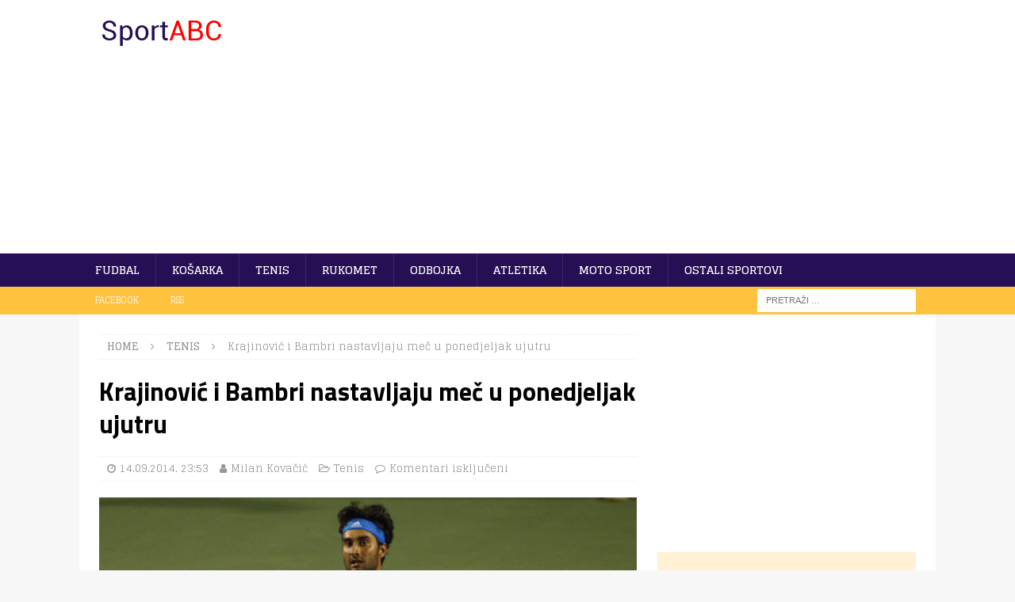

--- FILE ---
content_type: text/html; charset=UTF-8
request_url: https://sportabc.net/tenis/krajinovic-i-bambri-nastavljaju-mec-u-ponedjeljak-ujutru/13029
body_size: 18082
content:
<!DOCTYPE html>
<html class="no-js mh-one-sb" lang="bs-BA">
<head ><style>img.lazy{min-height:1px}</style><link href="https://sportabc.net/wp-content/plugins/w3-total-cache/pub/js/lazyload.min.js" as="script">
<meta charset="UTF-8">
<meta name="viewport" content="width=device-width, initial-scale=1.0">
<meta name='robots' content='index, follow, max-image-preview:large, max-snippet:-1, max-video-preview:-1' />

	<!-- This site is optimized with the Yoast SEO plugin v26.5 - https://yoast.com/wordpress/plugins/seo/ -->
	<title>Krajinović i Bambri nastavljaju meč u ponedjeljak ujutru - SportABC</title>
	<link rel="canonical" href="https://sportabc.net/tenis/krajinovic-i-bambri-nastavljaju-mec-u-ponedjeljak-ujutru/13029" />
	<meta property="og:locale" content="bs_BA" />
	<meta property="og:type" content="article" />
	<meta property="og:title" content="Krajinović i Bambri nastavljaju meč u ponedjeljak ujutru - SportABC" />
	<meta property="og:description" content="[dropcap]BANGALOR[/dropcap] Teniski duel između Filipa Krajinovića i Jukija Bambrija u meču Indije i Srbije za opstanak u Svjetskoj grupi Dejvis ..." />
	<meta property="og:url" content="https://sportabc.net/tenis/krajinovic-i-bambri-nastavljaju-mec-u-ponedjeljak-ujutru/13029" />
	<meta property="og:site_name" content="SportABC" />
	<meta property="article:published_time" content="2014-09-14T21:53:24+00:00" />
	<meta property="article:modified_time" content="2017-09-26T16:02:22+00:00" />
	<meta property="og:image" content="https://sportabc.net/wp-content/uploads/2014/09/juki_bambri.jpg" />
	<meta property="og:image:width" content="610" />
	<meta property="og:image:height" content="407" />
	<meta property="og:image:type" content="image/jpeg" />
	<meta name="author" content="Milan Kovačić" />
	<meta name="twitter:card" content="summary_large_image" />
	<meta name="twitter:label1" content="Written by" />
	<meta name="twitter:data1" content="Milan Kovačić" />
	<meta name="twitter:label2" content="Est. reading time" />
	<meta name="twitter:data2" content="1 minuta" />
	<script type="application/ld+json" class="yoast-schema-graph">{"@context":"https://schema.org","@graph":[{"@type":"NewsArticle","@id":"https://sportabc.net/tenis/krajinovic-i-bambri-nastavljaju-mec-u-ponedjeljak-ujutru/13029#article","isPartOf":{"@id":"https://sportabc.net/tenis/krajinovic-i-bambri-nastavljaju-mec-u-ponedjeljak-ujutru/13029"},"author":{"name":"Milan Kovačić","@id":"https://sportabc.net/#/schema/person/da99def6735d4caaaaa689f645117250"},"headline":"Krajinović i Bambri nastavljaju meč u ponedjeljak ujutru","datePublished":"2014-09-14T21:53:24+00:00","dateModified":"2017-09-26T16:02:22+00:00","mainEntityOfPage":{"@id":"https://sportabc.net/tenis/krajinovic-i-bambri-nastavljaju-mec-u-ponedjeljak-ujutru/13029"},"wordCount":147,"commentCount":0,"publisher":{"@id":"https://sportabc.net/#/schema/person/da99def6735d4caaaaa689f645117250"},"image":{"@id":"https://sportabc.net/tenis/krajinovic-i-bambri-nastavljaju-mec-u-ponedjeljak-ujutru/13029#primaryimage"},"thumbnailUrl":"https://sportabc.net/wp-content/uploads/2014/09/juki_bambri.jpg","keywords":["Dejvis kup","Filip Krajinović","Juki Bambri"],"articleSection":["Tenis"],"inLanguage":"bs-BA","potentialAction":[{"@type":"CommentAction","name":"Comment","target":["https://sportabc.net/tenis/krajinovic-i-bambri-nastavljaju-mec-u-ponedjeljak-ujutru/13029#respond"]}]},{"@type":"WebPage","@id":"https://sportabc.net/tenis/krajinovic-i-bambri-nastavljaju-mec-u-ponedjeljak-ujutru/13029","url":"https://sportabc.net/tenis/krajinovic-i-bambri-nastavljaju-mec-u-ponedjeljak-ujutru/13029","name":"Krajinović i Bambri nastavljaju meč u ponedjeljak ujutru - SportABC","isPartOf":{"@id":"https://sportabc.net/#website"},"primaryImageOfPage":{"@id":"https://sportabc.net/tenis/krajinovic-i-bambri-nastavljaju-mec-u-ponedjeljak-ujutru/13029#primaryimage"},"image":{"@id":"https://sportabc.net/tenis/krajinovic-i-bambri-nastavljaju-mec-u-ponedjeljak-ujutru/13029#primaryimage"},"thumbnailUrl":"https://sportabc.net/wp-content/uploads/2014/09/juki_bambri.jpg","datePublished":"2014-09-14T21:53:24+00:00","dateModified":"2017-09-26T16:02:22+00:00","breadcrumb":{"@id":"https://sportabc.net/tenis/krajinovic-i-bambri-nastavljaju-mec-u-ponedjeljak-ujutru/13029#breadcrumb"},"inLanguage":"bs-BA","potentialAction":[{"@type":"ReadAction","target":["https://sportabc.net/tenis/krajinovic-i-bambri-nastavljaju-mec-u-ponedjeljak-ujutru/13029"]}]},{"@type":"ImageObject","inLanguage":"bs-BA","@id":"https://sportabc.net/tenis/krajinovic-i-bambri-nastavljaju-mec-u-ponedjeljak-ujutru/13029#primaryimage","url":"https://sportabc.net/wp-content/uploads/2014/09/juki_bambri.jpg","contentUrl":"https://sportabc.net/wp-content/uploads/2014/09/juki_bambri.jpg","width":610,"height":407},{"@type":"BreadcrumbList","@id":"https://sportabc.net/tenis/krajinovic-i-bambri-nastavljaju-mec-u-ponedjeljak-ujutru/13029#breadcrumb","itemListElement":[{"@type":"ListItem","position":1,"name":"Naslovna","item":"https://sportabc.net/"},{"@type":"ListItem","position":2,"name":"Tenis","item":"https://sportabc.net/tenis"},{"@type":"ListItem","position":3,"name":"Krajinović i Bambri nastavljaju meč u ponedjeljak ujutru"}]},{"@type":"WebSite","@id":"https://sportabc.net/#website","url":"https://sportabc.net/","name":"SportABC","description":"","publisher":{"@id":"https://sportabc.net/#/schema/person/da99def6735d4caaaaa689f645117250"},"potentialAction":[{"@type":"SearchAction","target":{"@type":"EntryPoint","urlTemplate":"https://sportabc.net/?s={search_term_string}"},"query-input":{"@type":"PropertyValueSpecification","valueRequired":true,"valueName":"search_term_string"}}],"inLanguage":"bs-BA"},{"@type":["Person","Organization"],"@id":"https://sportabc.net/#/schema/person/da99def6735d4caaaaa689f645117250","name":"Milan Kovačić","image":{"@type":"ImageObject","inLanguage":"bs-BA","@id":"https://sportabc.net/#/schema/person/image/","url":"https://sportabc.net/wp-content/uploads/2017/10/SportABD_Zamjenska_Slika.jpg","contentUrl":"https://sportabc.net/wp-content/uploads/2017/10/SportABD_Zamjenska_Slika.jpg","width":750,"height":500,"caption":"Milan Kovačić"},"logo":{"@id":"https://sportabc.net/#/schema/person/image/"}}]}</script>
	<!-- / Yoast SEO plugin. -->


<link rel='dns-prefetch' href='//fonts.googleapis.com' />
<link rel="alternate" type="application/rss+xml" title="SportABC &raquo; novosti" href="https://sportabc.net/feed" />
		<style>
			.lazyload,
			.lazyloading {
				max-width: 100%;
			}
		</style>
		<style id='wp-img-auto-sizes-contain-inline-css' type='text/css'>
img:is([sizes=auto i],[sizes^="auto," i]){contain-intrinsic-size:3000px 1500px}
/*# sourceURL=wp-img-auto-sizes-contain-inline-css */
</style>
<style id='wp-block-library-inline-css' type='text/css'>
:root{--wp-block-synced-color:#7a00df;--wp-block-synced-color--rgb:122,0,223;--wp-bound-block-color:var(--wp-block-synced-color);--wp-editor-canvas-background:#ddd;--wp-admin-theme-color:#007cba;--wp-admin-theme-color--rgb:0,124,186;--wp-admin-theme-color-darker-10:#006ba1;--wp-admin-theme-color-darker-10--rgb:0,107,160.5;--wp-admin-theme-color-darker-20:#005a87;--wp-admin-theme-color-darker-20--rgb:0,90,135;--wp-admin-border-width-focus:2px}@media (min-resolution:192dpi){:root{--wp-admin-border-width-focus:1.5px}}.wp-element-button{cursor:pointer}:root .has-very-light-gray-background-color{background-color:#eee}:root .has-very-dark-gray-background-color{background-color:#313131}:root .has-very-light-gray-color{color:#eee}:root .has-very-dark-gray-color{color:#313131}:root .has-vivid-green-cyan-to-vivid-cyan-blue-gradient-background{background:linear-gradient(135deg,#00d084,#0693e3)}:root .has-purple-crush-gradient-background{background:linear-gradient(135deg,#34e2e4,#4721fb 50%,#ab1dfe)}:root .has-hazy-dawn-gradient-background{background:linear-gradient(135deg,#faaca8,#dad0ec)}:root .has-subdued-olive-gradient-background{background:linear-gradient(135deg,#fafae1,#67a671)}:root .has-atomic-cream-gradient-background{background:linear-gradient(135deg,#fdd79a,#004a59)}:root .has-nightshade-gradient-background{background:linear-gradient(135deg,#330968,#31cdcf)}:root .has-midnight-gradient-background{background:linear-gradient(135deg,#020381,#2874fc)}:root{--wp--preset--font-size--normal:16px;--wp--preset--font-size--huge:42px}.has-regular-font-size{font-size:1em}.has-larger-font-size{font-size:2.625em}.has-normal-font-size{font-size:var(--wp--preset--font-size--normal)}.has-huge-font-size{font-size:var(--wp--preset--font-size--huge)}.has-text-align-center{text-align:center}.has-text-align-left{text-align:left}.has-text-align-right{text-align:right}.has-fit-text{white-space:nowrap!important}#end-resizable-editor-section{display:none}.aligncenter{clear:both}.items-justified-left{justify-content:flex-start}.items-justified-center{justify-content:center}.items-justified-right{justify-content:flex-end}.items-justified-space-between{justify-content:space-between}.screen-reader-text{border:0;clip-path:inset(50%);height:1px;margin:-1px;overflow:hidden;padding:0;position:absolute;width:1px;word-wrap:normal!important}.screen-reader-text:focus{background-color:#ddd;clip-path:none;color:#444;display:block;font-size:1em;height:auto;left:5px;line-height:normal;padding:15px 23px 14px;text-decoration:none;top:5px;width:auto;z-index:100000}html :where(.has-border-color){border-style:solid}html :where([style*=border-top-color]){border-top-style:solid}html :where([style*=border-right-color]){border-right-style:solid}html :where([style*=border-bottom-color]){border-bottom-style:solid}html :where([style*=border-left-color]){border-left-style:solid}html :where([style*=border-width]){border-style:solid}html :where([style*=border-top-width]){border-top-style:solid}html :where([style*=border-right-width]){border-right-style:solid}html :where([style*=border-bottom-width]){border-bottom-style:solid}html :where([style*=border-left-width]){border-left-style:solid}html :where(img[class*=wp-image-]){height:auto;max-width:100%}:where(figure){margin:0 0 1em}html :where(.is-position-sticky){--wp-admin--admin-bar--position-offset:var(--wp-admin--admin-bar--height,0px)}@media screen and (max-width:600px){html :where(.is-position-sticky){--wp-admin--admin-bar--position-offset:0px}}

/*# sourceURL=wp-block-library-inline-css */
</style><style id='global-styles-inline-css' type='text/css'>
:root{--wp--preset--aspect-ratio--square: 1;--wp--preset--aspect-ratio--4-3: 4/3;--wp--preset--aspect-ratio--3-4: 3/4;--wp--preset--aspect-ratio--3-2: 3/2;--wp--preset--aspect-ratio--2-3: 2/3;--wp--preset--aspect-ratio--16-9: 16/9;--wp--preset--aspect-ratio--9-16: 9/16;--wp--preset--color--black: #000000;--wp--preset--color--cyan-bluish-gray: #abb8c3;--wp--preset--color--white: #ffffff;--wp--preset--color--pale-pink: #f78da7;--wp--preset--color--vivid-red: #cf2e2e;--wp--preset--color--luminous-vivid-orange: #ff6900;--wp--preset--color--luminous-vivid-amber: #fcb900;--wp--preset--color--light-green-cyan: #7bdcb5;--wp--preset--color--vivid-green-cyan: #00d084;--wp--preset--color--pale-cyan-blue: #8ed1fc;--wp--preset--color--vivid-cyan-blue: #0693e3;--wp--preset--color--vivid-purple: #9b51e0;--wp--preset--gradient--vivid-cyan-blue-to-vivid-purple: linear-gradient(135deg,rgb(6,147,227) 0%,rgb(155,81,224) 100%);--wp--preset--gradient--light-green-cyan-to-vivid-green-cyan: linear-gradient(135deg,rgb(122,220,180) 0%,rgb(0,208,130) 100%);--wp--preset--gradient--luminous-vivid-amber-to-luminous-vivid-orange: linear-gradient(135deg,rgb(252,185,0) 0%,rgb(255,105,0) 100%);--wp--preset--gradient--luminous-vivid-orange-to-vivid-red: linear-gradient(135deg,rgb(255,105,0) 0%,rgb(207,46,46) 100%);--wp--preset--gradient--very-light-gray-to-cyan-bluish-gray: linear-gradient(135deg,rgb(238,238,238) 0%,rgb(169,184,195) 100%);--wp--preset--gradient--cool-to-warm-spectrum: linear-gradient(135deg,rgb(74,234,220) 0%,rgb(151,120,209) 20%,rgb(207,42,186) 40%,rgb(238,44,130) 60%,rgb(251,105,98) 80%,rgb(254,248,76) 100%);--wp--preset--gradient--blush-light-purple: linear-gradient(135deg,rgb(255,206,236) 0%,rgb(152,150,240) 100%);--wp--preset--gradient--blush-bordeaux: linear-gradient(135deg,rgb(254,205,165) 0%,rgb(254,45,45) 50%,rgb(107,0,62) 100%);--wp--preset--gradient--luminous-dusk: linear-gradient(135deg,rgb(255,203,112) 0%,rgb(199,81,192) 50%,rgb(65,88,208) 100%);--wp--preset--gradient--pale-ocean: linear-gradient(135deg,rgb(255,245,203) 0%,rgb(182,227,212) 50%,rgb(51,167,181) 100%);--wp--preset--gradient--electric-grass: linear-gradient(135deg,rgb(202,248,128) 0%,rgb(113,206,126) 100%);--wp--preset--gradient--midnight: linear-gradient(135deg,rgb(2,3,129) 0%,rgb(40,116,252) 100%);--wp--preset--font-size--small: 13px;--wp--preset--font-size--medium: 20px;--wp--preset--font-size--large: 36px;--wp--preset--font-size--x-large: 42px;--wp--preset--spacing--20: 0.44rem;--wp--preset--spacing--30: 0.67rem;--wp--preset--spacing--40: 1rem;--wp--preset--spacing--50: 1.5rem;--wp--preset--spacing--60: 2.25rem;--wp--preset--spacing--70: 3.38rem;--wp--preset--spacing--80: 5.06rem;--wp--preset--shadow--natural: 6px 6px 9px rgba(0, 0, 0, 0.2);--wp--preset--shadow--deep: 12px 12px 50px rgba(0, 0, 0, 0.4);--wp--preset--shadow--sharp: 6px 6px 0px rgba(0, 0, 0, 0.2);--wp--preset--shadow--outlined: 6px 6px 0px -3px rgb(255, 255, 255), 6px 6px rgb(0, 0, 0);--wp--preset--shadow--crisp: 6px 6px 0px rgb(0, 0, 0);}:where(.is-layout-flex){gap: 0.5em;}:where(.is-layout-grid){gap: 0.5em;}body .is-layout-flex{display: flex;}.is-layout-flex{flex-wrap: wrap;align-items: center;}.is-layout-flex > :is(*, div){margin: 0;}body .is-layout-grid{display: grid;}.is-layout-grid > :is(*, div){margin: 0;}:where(.wp-block-columns.is-layout-flex){gap: 2em;}:where(.wp-block-columns.is-layout-grid){gap: 2em;}:where(.wp-block-post-template.is-layout-flex){gap: 1.25em;}:where(.wp-block-post-template.is-layout-grid){gap: 1.25em;}.has-black-color{color: var(--wp--preset--color--black) !important;}.has-cyan-bluish-gray-color{color: var(--wp--preset--color--cyan-bluish-gray) !important;}.has-white-color{color: var(--wp--preset--color--white) !important;}.has-pale-pink-color{color: var(--wp--preset--color--pale-pink) !important;}.has-vivid-red-color{color: var(--wp--preset--color--vivid-red) !important;}.has-luminous-vivid-orange-color{color: var(--wp--preset--color--luminous-vivid-orange) !important;}.has-luminous-vivid-amber-color{color: var(--wp--preset--color--luminous-vivid-amber) !important;}.has-light-green-cyan-color{color: var(--wp--preset--color--light-green-cyan) !important;}.has-vivid-green-cyan-color{color: var(--wp--preset--color--vivid-green-cyan) !important;}.has-pale-cyan-blue-color{color: var(--wp--preset--color--pale-cyan-blue) !important;}.has-vivid-cyan-blue-color{color: var(--wp--preset--color--vivid-cyan-blue) !important;}.has-vivid-purple-color{color: var(--wp--preset--color--vivid-purple) !important;}.has-black-background-color{background-color: var(--wp--preset--color--black) !important;}.has-cyan-bluish-gray-background-color{background-color: var(--wp--preset--color--cyan-bluish-gray) !important;}.has-white-background-color{background-color: var(--wp--preset--color--white) !important;}.has-pale-pink-background-color{background-color: var(--wp--preset--color--pale-pink) !important;}.has-vivid-red-background-color{background-color: var(--wp--preset--color--vivid-red) !important;}.has-luminous-vivid-orange-background-color{background-color: var(--wp--preset--color--luminous-vivid-orange) !important;}.has-luminous-vivid-amber-background-color{background-color: var(--wp--preset--color--luminous-vivid-amber) !important;}.has-light-green-cyan-background-color{background-color: var(--wp--preset--color--light-green-cyan) !important;}.has-vivid-green-cyan-background-color{background-color: var(--wp--preset--color--vivid-green-cyan) !important;}.has-pale-cyan-blue-background-color{background-color: var(--wp--preset--color--pale-cyan-blue) !important;}.has-vivid-cyan-blue-background-color{background-color: var(--wp--preset--color--vivid-cyan-blue) !important;}.has-vivid-purple-background-color{background-color: var(--wp--preset--color--vivid-purple) !important;}.has-black-border-color{border-color: var(--wp--preset--color--black) !important;}.has-cyan-bluish-gray-border-color{border-color: var(--wp--preset--color--cyan-bluish-gray) !important;}.has-white-border-color{border-color: var(--wp--preset--color--white) !important;}.has-pale-pink-border-color{border-color: var(--wp--preset--color--pale-pink) !important;}.has-vivid-red-border-color{border-color: var(--wp--preset--color--vivid-red) !important;}.has-luminous-vivid-orange-border-color{border-color: var(--wp--preset--color--luminous-vivid-orange) !important;}.has-luminous-vivid-amber-border-color{border-color: var(--wp--preset--color--luminous-vivid-amber) !important;}.has-light-green-cyan-border-color{border-color: var(--wp--preset--color--light-green-cyan) !important;}.has-vivid-green-cyan-border-color{border-color: var(--wp--preset--color--vivid-green-cyan) !important;}.has-pale-cyan-blue-border-color{border-color: var(--wp--preset--color--pale-cyan-blue) !important;}.has-vivid-cyan-blue-border-color{border-color: var(--wp--preset--color--vivid-cyan-blue) !important;}.has-vivid-purple-border-color{border-color: var(--wp--preset--color--vivid-purple) !important;}.has-vivid-cyan-blue-to-vivid-purple-gradient-background{background: var(--wp--preset--gradient--vivid-cyan-blue-to-vivid-purple) !important;}.has-light-green-cyan-to-vivid-green-cyan-gradient-background{background: var(--wp--preset--gradient--light-green-cyan-to-vivid-green-cyan) !important;}.has-luminous-vivid-amber-to-luminous-vivid-orange-gradient-background{background: var(--wp--preset--gradient--luminous-vivid-amber-to-luminous-vivid-orange) !important;}.has-luminous-vivid-orange-to-vivid-red-gradient-background{background: var(--wp--preset--gradient--luminous-vivid-orange-to-vivid-red) !important;}.has-very-light-gray-to-cyan-bluish-gray-gradient-background{background: var(--wp--preset--gradient--very-light-gray-to-cyan-bluish-gray) !important;}.has-cool-to-warm-spectrum-gradient-background{background: var(--wp--preset--gradient--cool-to-warm-spectrum) !important;}.has-blush-light-purple-gradient-background{background: var(--wp--preset--gradient--blush-light-purple) !important;}.has-blush-bordeaux-gradient-background{background: var(--wp--preset--gradient--blush-bordeaux) !important;}.has-luminous-dusk-gradient-background{background: var(--wp--preset--gradient--luminous-dusk) !important;}.has-pale-ocean-gradient-background{background: var(--wp--preset--gradient--pale-ocean) !important;}.has-electric-grass-gradient-background{background: var(--wp--preset--gradient--electric-grass) !important;}.has-midnight-gradient-background{background: var(--wp--preset--gradient--midnight) !important;}.has-small-font-size{font-size: var(--wp--preset--font-size--small) !important;}.has-medium-font-size{font-size: var(--wp--preset--font-size--medium) !important;}.has-large-font-size{font-size: var(--wp--preset--font-size--large) !important;}.has-x-large-font-size{font-size: var(--wp--preset--font-size--x-large) !important;}
/*# sourceURL=global-styles-inline-css */
</style>

<style id='classic-theme-styles-inline-css' type='text/css'>
/*! This file is auto-generated */
.wp-block-button__link{color:#fff;background-color:#32373c;border-radius:9999px;box-shadow:none;text-decoration:none;padding:calc(.667em + 2px) calc(1.333em + 2px);font-size:1.125em}.wp-block-file__button{background:#32373c;color:#fff;text-decoration:none}
/*# sourceURL=/wp-includes/css/classic-themes.min.css */
</style>
<link rel="stylesheet" href="https://sportabc.net/wp-content/cache/minify/2011c.css" media="all" />


<link rel='stylesheet' id='mh-google-fonts-css' href='https://fonts.googleapis.com/css?family=Glegoo:300,400,400italic,600,700%7cTitillium+Web:300,400,400italic,600,700' type='text/css' media='all' />
<script src="https://sportabc.net/wp-content/cache/minify/2e2a6.js"></script>




<!-- This site is optimized with the Schema plugin v1.7.9.6 - https://schema.press -->
<script type="application/ld+json">[{"@context":"http:\/\/schema.org\/","@type":"WPHeader","url":"https:\/\/sportabc.net\/tenis\/krajinovic-i-bambri-nastavljaju-mec-u-ponedjeljak-ujutru\/13029","headline":"Krajinović i Bambri nastavljaju meč u ponedjeljak ujutru","description":"BANGALOR Teniski duel između Filipa Krajinovića i Jukija Bambrija u meču Indije i Srbije za opstanak u Svjetskoj..."},{"@context":"http:\/\/schema.org\/","@type":"WPFooter","url":"https:\/\/sportabc.net\/tenis\/krajinovic-i-bambri-nastavljaju-mec-u-ponedjeljak-ujutru\/13029","headline":"Krajinović i Bambri nastavljaju meč u ponedjeljak ujutru","description":"BANGALOR Teniski duel između Filipa Krajinovića i Jukija Bambrija u meču Indije i Srbije za opstanak u Svjetskoj...","copyrightYear":"2014"}]</script>



<!-- This site is optimized with the Schema plugin v1.7.9.6 - https://schema.press -->
<script type="application/ld+json">{"@context":"https:\/\/schema.org\/","@type":"NewsArticle","mainEntityOfPage":{"@type":"WebPage","@id":"https:\/\/sportabc.net\/tenis\/krajinovic-i-bambri-nastavljaju-mec-u-ponedjeljak-ujutru\/13029"},"url":"https:\/\/sportabc.net\/tenis\/krajinovic-i-bambri-nastavljaju-mec-u-ponedjeljak-ujutru\/13029","headline":"Krajinović i Bambri nastavljaju meč u ponedjeljak ujutru","datePublished":"2014-09-14T23:53:24+01:00","dateModified":"2017-09-26T18:02:22+01:00","publisher":{"@type":"Organization","@id":"https:\/\/sportabc.net\/#organization","name":"SportABC","logo":{"@type":"ImageObject","url":"https:\/\/sportabc.net\/wp-content\/uploads\/2017\/09\/logo_SportABC_pink.png","width":600,"height":60}},"image":{"@type":"ImageObject","url":"https:\/\/sportabc.net\/wp-content\/uploads\/2014\/09\/juki_bambri.jpg","width":696,"height":407},"articleSection":"Tenis","description":"BANGALOR Teniski duel između Filipa Krajinovića i Jukija Bambrija u meču Indije i Srbije za opstanak u Svjetskoj grupi Dejvis kupa, koji je danas prekinut zbog kiše, biće nastavljen u ponedjeljak od 8.30 po srednjeevropskom vremenu. Duel Krajinović - Bambri prekinut je u drugom setu pri rezultatu 4:4. Krajinović","author":{"@type":"Person","name":"Milan Kovačić","url":"https:\/\/sportabc.net\/author\/zlukic","image":{"@type":"ImageObject","url":"https:\/\/secure.gravatar.com\/avatar\/4b70ac81800dd5a6a6247756528fdd951cff9ec0a226e0a80dd6092c7c4cdff6?s=96&d=mm&r=g","height":96,"width":96}}}</script>

		<script>
			document.documentElement.className = document.documentElement.className.replace('no-js', 'js');
		</script>
				<style>
			.no-js img.lazyload {
				display: none;
			}

			figure.wp-block-image img.lazyloading {
				min-width: 150px;
			}

			.lazyload,
			.lazyloading {
				--smush-placeholder-width: 100px;
				--smush-placeholder-aspect-ratio: 1/1;
				width: var(--smush-image-width, var(--smush-placeholder-width)) !important;
				aspect-ratio: var(--smush-image-aspect-ratio, var(--smush-placeholder-aspect-ratio)) !important;
			}

						.lazyload, .lazyloading {
				opacity: 0;
			}

			.lazyloaded {
				opacity: 1;
				transition: opacity 400ms;
				transition-delay: 0ms;
			}

					</style>
		<style type="text/css">
.mh-navigation li:hover, .mh-navigation ul li:hover > ul, .mh-main-nav-wrap, .mh-main-nav, .mh-social-nav li a:hover, .entry-tags li, .mh-slider-caption, .mh-widget-layout8 .mh-widget-title .mh-footer-widget-title-inner, .mh-widget-col-1 .mh-slider-caption, .mh-widget-col-1 .mh-posts-lineup-caption, .mh-carousel-layout1, .mh-spotlight-widget, .mh-social-widget li a, .mh-author-bio-widget, .mh-footer-widget .mh-tab-comment-excerpt, .mh-nip-item:hover .mh-nip-overlay, .mh-widget .tagcloud a, .mh-footer-widget .tagcloud a, .mh-footer, .mh-copyright-wrap, input[type=submit]:hover, #infinite-handle span:hover { background: #260f54; }
.mh-extra-nav-bg { background: rgba(38, 15, 84, 0.2); }
.mh-slider-caption, .mh-posts-stacked-title, .mh-posts-lineup-caption { background: #260f54; background: rgba(38, 15, 84, 0.8); }
@media screen and (max-width: 900px) { #mh-mobile .mh-slider-caption, #mh-mobile .mh-posts-lineup-caption { background: rgba(38, 15, 84, 1); } }
.slicknav_menu, .slicknav_nav ul, #mh-mobile .mh-footer-widget .mh-posts-stacked-overlay { border-color: #260f54; }
.mh-copyright, .mh-copyright a { color: #fff; }
.mh-widget-layout4 .mh-widget-title { background: #fec23e; background: rgba(254, 194, 62, 0.6); }
.mh-preheader, .mh-wide-layout .mh-subheader, .mh-ticker-title, .mh-main-nav li:hover, .mh-footer-nav, .slicknav_menu, .slicknav_btn, .slicknav_nav .slicknav_item:hover, .slicknav_nav a:hover, .mh-back-to-top, .mh-subheading, .entry-tags .fa, .entry-tags li:hover, .mh-widget-layout2 .mh-widget-title, .mh-widget-layout4 .mh-widget-title-inner, .mh-widget-layout4 .mh-footer-widget-title, .mh-widget-layout5 .mh-widget-title-inner, .mh-widget-layout6 .mh-widget-title, #mh-mobile .flex-control-paging li a.flex-active, .mh-image-caption, .mh-carousel-layout1 .mh-carousel-caption, .mh-tab-button.active, .mh-tab-button.active:hover, .mh-footer-widget .mh-tab-button.active, .mh-social-widget li:hover a, .mh-footer-widget .mh-social-widget li a, .mh-footer-widget .mh-author-bio-widget, .tagcloud a:hover, .mh-widget .tagcloud a:hover, .mh-footer-widget .tagcloud a:hover, .mh-posts-stacked-item .mh-meta, .page-numbers:hover, .mh-loop-pagination .current, .mh-comments-pagination .current, .pagelink, a:hover .pagelink, input[type=submit], #infinite-handle span { background: #fec23e; }
.mh-main-nav-wrap .slicknav_nav ul, blockquote, .mh-widget-layout1 .mh-widget-title, .mh-widget-layout3 .mh-widget-title, .mh-widget-layout5 .mh-widget-title, .mh-widget-layout8 .mh-widget-title:after, #mh-mobile .mh-slider-caption, .mh-carousel-layout1, .mh-spotlight-widget, .mh-author-bio-widget, .mh-author-bio-title, .mh-author-bio-image-frame, .mh-video-widget, .mh-tab-buttons, textarea:hover, input[type=text]:hover, input[type=email]:hover, input[type=tel]:hover, input[type=url]:hover { border-color: #fec23e; }
.mh-dropcap, .mh-carousel-layout1 .flex-direction-nav a, .mh-carousel-layout2 .mh-carousel-caption, .mh-posts-digest-small-category, .mh-posts-lineup-more, .bypostauthor .fn:after, .mh-comment-list .comment-reply-link:before, #respond #cancel-comment-reply-link:before { color: #fec23e; }
.mh-subheader, .page-numbers, a .pagelink, .mh-widget-layout3 .mh-widget-title, .mh-widget .search-form, .mh-tab-button, .mh-tab-content, .mh-nip-widget, .mh-magazine-facebook-page-widget, .mh-social-widget, .mh-posts-horizontal-widget, .mh-ad-spot { background: #fff0d6; }
.mh-tab-post-item { border-color: rgba(255, 255, 255, 0.3); }
.mh-tab-comment-excerpt { background: rgba(255, 255, 255, 0.6); }
.entry-content a { color: #260f54; }
a:hover, .entry-content a:hover, #respond a:hover, #respond #cancel-comment-reply-link:hover, #respond .logged-in-as a:hover, .mh-comment-list .comment-meta a:hover, .mh-ping-list .mh-ping-item a:hover, .mh-meta a:hover, .mh-breadcrumb a:hover, .mh-tabbed-widget a:hover { color: #500096; }
</style>
<!--[if lt IE 9]>
<script src="https://sportabc.net/wp-content/themes/mh-magazine/js/css3-mediaqueries.js"></script>
<![endif]-->
<style type="text/css">
h1, h2, h3, h4, h5, h6, .mh-custom-posts-small-title { font-family: "Titillium Web", sans-serif; }
body { font-family: "Glegoo", serif; }
</style>


<!-- This site is optimized with the Schema plugin v1.7.9.6 - https://schema.press -->
<script type="application/ld+json">{
    "@context": "http://schema.org",
    "@type": "BreadcrumbList",
    "itemListElement": [
        {
            "@type": "ListItem",
            "position": 1,
            "item": {
                "@id": "https://sportabc.net",
                "name": "Home"
            }
        },
        {
            "@type": "ListItem",
            "position": 2,
            "item": {
                "@id": "https://sportabc.net/tenis/krajinovic-i-bambri-nastavljaju-mec-u-ponedjeljak-ujutru/13029",
                "name": "Krajinovi\u0107 i Bambri nastavljaju me\u010d u ponedjeljak ujutru",
                "image": "https://sportabc.net/wp-content/uploads/2014/09/juki_bambri.jpg"
            }
        }
    ]
}</script>

	<script async src="https://pagead2.googlesyndication.com/pagead/js/adsbygoogle.js?client=ca-pub-7349788334966037" crossorigin="anonymous"></script>
</head>
<body id="mh-mobile" class="wp-singular post-template-default single single-post postid-13029 single-format-standard wp-custom-logo wp-theme-mh-magazine mh-wide-layout mh-right-sb mh-loop-layout1 mh-widget-layout3" itemscope="itemscope" itemtype="https://schema.org/WebPage">
<div class="mh-header-nav-mobile clearfix"></div>
<header class="mh-header" itemscope="itemscope" itemtype="https://schema.org/WPHeader">
	<div class="mh-container mh-container-inner clearfix">
		<div class="mh-custom-header clearfix">
<div class="mh-header-columns mh-row clearfix">
<div class="mh-col-1-3 mh-site-identity">
<div class="mh-site-logo" role="banner" itemscope="itemscope" itemtype="http://schema.org/Brand">
<a href="https://sportabc.net/" class="custom-logo-link" rel="home"><img width="167" height="40" data-src="https://sportabc.net/wp-content/uploads/2017/09/logo_SportABC_pink.png" class="custom-logo lazyload lazy" alt="SportABC" decoding="async" src="data:image/svg+xml,%3Csvg%20xmlns='http://www.w3.org/2000/svg'%20viewBox='0%200%20167%2040'%3E%3C/svg%3E" data-src="[data-uri]" style="--smush-placeholder-width: 167px; --smush-placeholder-aspect-ratio: 167/40;" /></a></div>
</div>
<aside class="mh-col-2-3 mh-header-widget-2">
<div id="custom_html-2" class="widget_text mh-widget mh-header-2 widget_custom_html"><div class="textwidget custom-html-widget"><script async src="//pagead2.googlesyndication.com/pagead/js/adsbygoogle.js"></script>
<!-- TvojSvijetAutomatskaVelicina -->
<ins class="adsbygoogle"
     style="display:block"
     data-ad-client="ca-pub-7349788334966037"
     data-ad-slot="5067717722"
     data-ad-format="auto"></ins>
<script>
(adsbygoogle = window.adsbygoogle || []).push({});
</script></div></div></aside>
</div>
</div>
	</div>
	<div class="mh-main-nav-wrap">
		<nav class="mh-navigation mh-main-nav mh-container mh-container-inner clearfix" itemscope="itemscope" itemtype="http://schema.org/SiteNavigationElement">
			<div class="menu-meni-container"><ul id="menu-meni" class="menu"><li id="menu-item-6" class="menu-item menu-item-type-taxonomy menu-item-object-category menu-item-6"><a href="https://sportabc.net/fudbal">Fudbal</a></li>
<li id="menu-item-9" class="menu-item menu-item-type-taxonomy menu-item-object-category menu-item-9"><a href="https://sportabc.net/kosarka">Košarka</a></li>
<li id="menu-item-20" class="menu-item menu-item-type-taxonomy menu-item-object-category current-post-ancestor current-menu-parent current-post-parent menu-item-20"><a href="https://sportabc.net/tenis">Tenis</a></li>
<li id="menu-item-10" class="menu-item menu-item-type-taxonomy menu-item-object-category menu-item-10"><a href="https://sportabc.net/rukomet">Rukomet</a></li>
<li id="menu-item-17" class="menu-item menu-item-type-taxonomy menu-item-object-category menu-item-17"><a href="https://sportabc.net/odbojka">Odbojka</a></li>
<li id="menu-item-11" class="menu-item menu-item-type-taxonomy menu-item-object-category menu-item-11"><a href="https://sportabc.net/atletika">Atletika</a></li>
<li id="menu-item-16" class="menu-item menu-item-type-taxonomy menu-item-object-category menu-item-16"><a href="https://sportabc.net/motosport">Moto sport</a></li>
<li id="menu-item-15" class="menu-item menu-item-type-taxonomy menu-item-object-category menu-item-15"><a href="https://sportabc.net/ostali_sportovi">Ostali sportovi</a></li>
</ul></div>		</nav>
	</div>
	</header>
	<div class="mh-subheader">
		<div class="mh-container mh-container-inner mh-row clearfix">
							<div class="mh-header-bar-content mh-header-bar-bottom-left mh-col-2-3 clearfix">
											<nav class="mh-navigation mh-header-nav mh-header-nav-bottom clearfix" itemscope="itemscope" itemtype="https://schema.org/SiteNavigationElement">
							<div class="menu-social-container"><ul id="menu-social" class="menu"><li id="menu-item-19561" class="menu-item menu-item-type-custom menu-item-object-custom menu-item-19561"><a href="https://www.facebook.com/sportabcnet.net/">Facebook</a></li>
<li id="menu-item-19651" class="menu-item menu-item-type-custom menu-item-object-custom menu-item-19651"><a href="https://sportabc.net/feed">RSS</a></li>
</ul></div>						</nav>
									</div>
										<div class="mh-header-bar-content mh-header-bar-bottom-right mh-col-1-3 clearfix">
											<aside class="mh-header-search mh-header-search-bottom">
							<form role="search" method="get" class="search-form" action="https://sportabc.net/">
				<label>
					<span class="screen-reader-text">Pretraga:</span>
					<input type="search" class="search-field" placeholder="Pretraži &hellip;" value="" name="s" />
				</label>
				<input type="submit" class="search-submit" value="Pretraga" />
			</form>						</aside>
									</div>
					</div>
	</div>
<div class="mh-container mh-container-outer">
<div class="mh-wrapper clearfix">
	<div class="mh-main clearfix">
		<div id="main-content" class="mh-content" role="main" itemprop="mainContentOfPage"><nav class="mh-breadcrumb"><span itemscope itemtype="http://data-vocabulary.org/Breadcrumb"><a href="https://sportabc.net" itemprop="url"><span itemprop="title">Home</span></a></span><span class="mh-breadcrumb-delimiter"><i class="fa fa-angle-right"></i></span><span itemscope itemtype="http://data-vocabulary.org/Breadcrumb"><a href="https://sportabc.net/tenis" itemprop="url"><span itemprop="title">Tenis</span></a></span><span class="mh-breadcrumb-delimiter"><i class="fa fa-angle-right"></i></span>Krajinović i Bambri nastavljaju meč u ponedjeljak ujutru</nav>
<article id="post-13029" class="post-13029 post type-post status-publish format-standard has-post-thumbnail hentry category-tenis tag-dejvis-kup tag-filip-krajinovic tag-juki-bambri">
	<header class="entry-header clearfix"><h1 class="entry-title">Krajinović i Bambri nastavljaju meč u ponedjeljak ujutru</h1><div class="mh-meta entry-meta">
<span class="entry-meta-date updated"><i class="fa fa-clock-o"></i><a href="https://sportabc.net/date/2014/09">14.09.2014. 23:53</a></span>
<span class="entry-meta-author author vcard"><i class="fa fa-user"></i><a class="fn" href="https://sportabc.net/author/zlukic">Milan Kovačić</a></span>
<span class="entry-meta-categories"><i class="fa fa-folder-open-o"></i><a href="https://sportabc.net/tenis" rel="category tag">Tenis</a></span>
<span class="entry-meta-comments"><i class="fa fa-comment-o"></i><span class="mh-comment-count-link">Komentari isključeni<span class="screen-reader-text"> za Krajinović i Bambri nastavljaju meč u ponedjeljak ujutru</span></span></span>
</div>
	</header>
		<div class="entry-content clearfix">
<figure class="entry-thumbnail">
<img data-src="https://sportabc.net/wp-content/uploads/2014/09/juki_bambri.jpg" alt="" title="juki_bambri" src="data:image/svg+xml,%3Csvg%20xmlns='http://www.w3.org/2000/svg'%20viewBox='0%200%201%201'%3E%3C/svg%3E" data-src="[data-uri]" class="lazyload lazy" style="--smush-placeholder-width: 610px; --smush-placeholder-aspect-ratio: 610/407;" />
</figure>
<div class="mh-social-top">
<div class="mh-share-buttons clearfix">
	<a class="mh-facebook" href="#" onclick="window.open('https://www.facebook.com/sharer.php?u=https%3A%2F%2Fsportabc.net%2Ftenis%2Fkrajinovic-i-bambri-nastavljaju-mec-u-ponedjeljak-ujutru%2F13029&t=Krajinovi%C4%87+i+Bambri+nastavljaju+me%C4%8D+u+ponedjeljak+ujutru', 'facebookShare', 'width=626,height=436'); return false;" title="Share on Facebook">
		<span class="mh-share-button"><i class="fa fa-facebook"></i></span>
	</a>
	<a class="mh-twitter" href="#" onclick="window.open('https://twitter.com/share?text=Krajinovi%C4%87+i+Bambri+nastavljaju+me%C4%8D+u+ponedjeljak+ujutru:&url=https%3A%2F%2Fsportabc.net%2Ftenis%2Fkrajinovic-i-bambri-nastavljaju-mec-u-ponedjeljak-ujutru%2F13029', 'twitterShare', 'width=626,height=436'); return false;" title="Tweet This Post">
		<span class="mh-share-button"><i class="fa fa-twitter"></i></span>
	</a>
	<a class="mh-pinterest" href="#" onclick="window.open('https://pinterest.com/pin/create/button/?url=https%3A%2F%2Fsportabc.net%2Ftenis%2Fkrajinovic-i-bambri-nastavljaju-mec-u-ponedjeljak-ujutru%2F13029&media=https://sportabc.net/wp-content/uploads/2014/09/juki_bambri-610x400.jpg&description=Krajinovi%C4%87+i+Bambri+nastavljaju+me%C4%8D+u+ponedjeljak+ujutru', 'pinterestShare', 'width=750,height=350'); return false;" title="Pin This Post">
		<span class="mh-share-button"><i class="fa fa-pinterest"></i></span>
	</a>
	<a class="mh-googleplus" href="#" onclick="window.open('https://plusone.google.com/_/+1/confirm?hl=en-US&url=https%3A%2F%2Fsportabc.net%2Ftenis%2Fkrajinovic-i-bambri-nastavljaju-mec-u-ponedjeljak-ujutru%2F13029', 'googleShare', 'width=626,height=436'); return false;" title="Share on Google+" target="_blank">
		<span class="mh-share-button"><i class="fa fa-google-plus"></i></span>
	</a>
	<a class="mh-email" href="mailto:?subject=Krajinovi%C4%87%20i%20Bambri%20nastavljaju%20me%C4%8D%20u%20ponedjeljak%20ujutru&amp;body=https%3A%2F%2Fsportabc.net%2Ftenis%2Fkrajinovic-i-bambri-nastavljaju-mec-u-ponedjeljak-ujutru%2F13029" title="Send this article to a friend" target="_blank">
		<span class="mh-share-button"><i class="fa fa-envelope-o"></i></span>
	</a>
</div></div>
<p>[dropcap]BANGALOR[/dropcap] Teniski duel između Filipa Krajinovića i Jukija Bambrija u meču Indije i Srbije za opstanak u Svjetskoj grupi Dejvis kupa, koji je danas prekinut zbog kiše, biće nastavljen u ponedjeljak od 8.30 po srednjeevropskom vremenu.</p>
<div class="mh-content-ad"><script async src="//pagead2.googlesyndication.com/pagead/js/adsbygoogle.js"></script>
<!-- TvojSvijetAutomatskaVelicina -->
<ins class="adsbygoogle"
     style="display:block"
     data-ad-client="ca-pub-7349788334966037"
     data-ad-slot="5067717722"
     data-ad-format="auto"
     data-full-width-responsive="true"></ins>
<script>
(adsbygoogle = window.adsbygoogle || []).push({});
</script></div>
<p>Duel Krajinović &#8211; Bambri prekinut je u drugom setu pri rezultatu 4:4.</p>
<p>Krajinović je dobio prvi set sa 6:3 i najavio da bi mogao da osigura konačnu pobjedu Srbiji za opstanak u Svjetskoj grupi.</p>
<p>Prvog dana duela, u petak, Srbija je povela sa 2:0. Dušan Lajović je savladao Bambrija sa 3:0 u setovima, dok je Krajinović u četiri seta bio bolji od Somdeva Devarmana.</p>
<p>U subotu je indijski dubl Leander Paes-Rohan Bopana savladao Nenada Zimonjića i Iliju Bozoljca sa 3:2, a u prvom današnjem singlu Devarman je savladao Krajinovića takođe sa 3:2 i donio Indiji izjednačenje (2:2).</p>
<div class="mh-social-bottom">
<div class="mh-share-buttons clearfix">
	<a class="mh-facebook" href="#" onclick="window.open('https://www.facebook.com/sharer.php?u=https%3A%2F%2Fsportabc.net%2Ftenis%2Fkrajinovic-i-bambri-nastavljaju-mec-u-ponedjeljak-ujutru%2F13029&t=Krajinovi%C4%87+i+Bambri+nastavljaju+me%C4%8D+u+ponedjeljak+ujutru', 'facebookShare', 'width=626,height=436'); return false;" title="Share on Facebook">
		<span class="mh-share-button"><i class="fa fa-facebook"></i></span>
	</a>
	<a class="mh-twitter" href="#" onclick="window.open('https://twitter.com/share?text=Krajinovi%C4%87+i+Bambri+nastavljaju+me%C4%8D+u+ponedjeljak+ujutru:&url=https%3A%2F%2Fsportabc.net%2Ftenis%2Fkrajinovic-i-bambri-nastavljaju-mec-u-ponedjeljak-ujutru%2F13029', 'twitterShare', 'width=626,height=436'); return false;" title="Tweet This Post">
		<span class="mh-share-button"><i class="fa fa-twitter"></i></span>
	</a>
	<a class="mh-pinterest" href="#" onclick="window.open('https://pinterest.com/pin/create/button/?url=https%3A%2F%2Fsportabc.net%2Ftenis%2Fkrajinovic-i-bambri-nastavljaju-mec-u-ponedjeljak-ujutru%2F13029&media=https://sportabc.net/wp-content/uploads/2014/09/juki_bambri-610x400.jpg&description=Krajinovi%C4%87+i+Bambri+nastavljaju+me%C4%8D+u+ponedjeljak+ujutru', 'pinterestShare', 'width=750,height=350'); return false;" title="Pin This Post">
		<span class="mh-share-button"><i class="fa fa-pinterest"></i></span>
	</a>
	<a class="mh-googleplus" href="#" onclick="window.open('https://plusone.google.com/_/+1/confirm?hl=en-US&url=https%3A%2F%2Fsportabc.net%2Ftenis%2Fkrajinovic-i-bambri-nastavljaju-mec-u-ponedjeljak-ujutru%2F13029', 'googleShare', 'width=626,height=436'); return false;" title="Share on Google+" target="_blank">
		<span class="mh-share-button"><i class="fa fa-google-plus"></i></span>
	</a>
	<a class="mh-email" href="mailto:?subject=Krajinovi%C4%87%20i%20Bambri%20nastavljaju%20me%C4%8D%20u%20ponedjeljak%20ujutru&amp;body=https%3A%2F%2Fsportabc.net%2Ftenis%2Fkrajinovic-i-bambri-nastavljaju-mec-u-ponedjeljak-ujutru%2F13029" title="Send this article to a friend" target="_blank">
		<span class="mh-share-button"><i class="fa fa-envelope-o"></i></span>
	</a>
</div></div>
	</div><div class="entry-tags clearfix"><i class="fa fa-tag"></i><ul><li><a href="https://sportabc.net/tag/dejvis-kup" rel="tag">Dejvis kup</a></li><li><a href="https://sportabc.net/tag/filip-krajinovic" rel="tag">Filip Krajinović</a></li><li><a href="https://sportabc.net/tag/juki-bambri" rel="tag">Juki Bambri</a></li></ul></div><div id="custom_html-8" class="widget_text mh-widget mh-posts-2 widget_custom_html"><div class="textwidget custom-html-widget"><div style="width: 300px; height: 250px; float: left; margin-left: auto; margin-right: auto;"><script async src="//pagead2.googlesyndication.com/pagead/js/adsbygoogle.js"></script>
<!-- TvojSvijetAutomatskaVelicina -->
<ins class="adsbygoogle"
     style="display:block"
     data-ad-client="ca-pub-7349788334966037"
     data-ad-slot="5067717722"
     data-ad-format="auto"></ins>
<script>
(adsbygoogle = window.adsbygoogle || []).push({});
</script></div>
<div style="width: 300px; height: 250px; float: right; margin-left: auto; margin-right: auto;"><script async src="//pagead2.googlesyndication.com/pagead/js/adsbygoogle.js"></script>
<!-- TvojSvijetAutomatskaVelicina -->
<ins class="adsbygoogle"
     style="display:block"
     data-ad-client="ca-pub-7349788334966037"
     data-ad-slot="5067717722"
     data-ad-format="auto"></ins>
<script>
(adsbygoogle = window.adsbygoogle || []).push({});
</script></div></div></div></article><nav class="mh-post-nav mh-row clearfix" itemscope="itemscope" itemtype="http://schema.org/SiteNavigationElement">
<div class="mh-col-1-2 mh-post-nav-item mh-post-nav-prev">
<a href="https://sportabc.net/fudbal/milan-slavio-u-parmi-poslije-goleade/13026" rel="prev"><img width="80" height="53" data-src="https://sportabc.net/wp-content/uploads/2014/09/zeremi_menez_milan.jpg" class="attachment-mh-magazine-small size-mh-magazine-small wp-post-image lazyload lazy" alt="" decoding="async" data-srcset="https://sportabc.net/wp-content/uploads/2014/09/zeremi_menez_milan.jpg 610w, https://sportabc.net/wp-content/uploads/2014/09/zeremi_menez_milan-300x197.jpg 300w, https://sportabc.net/wp-content/uploads/2014/09/zeremi_menez_milan-145x95.jpg 145w" data-sizes="(max-width: 80px) 100vw, 80px" src="data:image/svg+xml,%3Csvg%20xmlns='http://www.w3.org/2000/svg'%20viewBox='0%200%2080%2053'%3E%3C/svg%3E" data-src="[data-uri]" style="--smush-placeholder-width: 80px; --smush-placeholder-aspect-ratio: 80/53;" /><span>Previous</span><p>Milan slavio u Parmi poslije goleade</p></a></div>
<div class="mh-col-1-2 mh-post-nav-item mh-post-nav-next">
<a href="https://sportabc.net/tenis/srbija-ostala-u-svjetskoj-grupi/13036" rel="next"><img width="80" height="53" data-src="https://sportabc.net/wp-content/uploads/2014/09/filip_krajinovic2.jpg" class="attachment-mh-magazine-small size-mh-magazine-small wp-post-image lazyload lazy" alt="" decoding="async" data-srcset="https://sportabc.net/wp-content/uploads/2014/09/filip_krajinovic2.jpg 610w, https://sportabc.net/wp-content/uploads/2014/09/filip_krajinovic2-300x197.jpg 300w, https://sportabc.net/wp-content/uploads/2014/09/filip_krajinovic2-145x95.jpg 145w" data-sizes="(max-width: 80px) 100vw, 80px" src="data:image/svg+xml,%3Csvg%20xmlns='http://www.w3.org/2000/svg'%20viewBox='0%200%2080%2053'%3E%3C/svg%3E" data-src="[data-uri]" style="--smush-placeholder-width: 80px; --smush-placeholder-aspect-ratio: 80/53;" /><span>Next</span><p>Srbija ostala u Svjetskoj grupi</p></a></div>
</nav>
<section class="mh-related-content">
<h3 class="mh-widget-title mh-related-content-title">
<span class="mh-widget-title-inner">Related Articles</span></h3>
<div class="mh-related-wrap mh-row clearfix">
<div class="mh-col-1-3 mh-posts-grid-col clearfix">
<article class="post-2827 format-standard mh-posts-grid-item clearfix">
	<figure class="mh-posts-grid-thumb">
		<a class="mh-thumb-icon mh-thumb-icon-small-mobile" href="https://sportabc.net/tenis/dokovic-na-samo-170-bodova-od-nadala/2827" title="Đoković na samo 170 bodova od Nadala"><img width="326" height="215" src="data:image/svg+xml,%3Csvg%20xmlns='http://www.w3.org/2000/svg'%20viewBox='0%200%20326%20215'%3E%3C/svg%3E" data-src="https://sportabc.net/wp-content/uploads/2014/06/djokovic_nadal_RGa.jpg" class="attachment-mh-magazine-medium size-mh-magazine-medium wp-post-image lazy" alt="" decoding="async" fetchpriority="high" data-srcset="https://sportabc.net/wp-content/uploads/2014/06/djokovic_nadal_RGa.jpg 610w, https://sportabc.net/wp-content/uploads/2014/06/djokovic_nadal_RGa-300x197.jpg 300w, https://sportabc.net/wp-content/uploads/2014/06/djokovic_nadal_RGa-145x95.jpg 145w" data-sizes="(max-width: 326px) 100vw, 326px" />		</a>
					<div class="mh-image-caption mh-posts-grid-caption">
				Tenis			</div>
			</figure>
	<h3 class="entry-title mh-posts-grid-title">
		<a href="https://sportabc.net/tenis/dokovic-na-samo-170-bodova-od-nadala/2827" title="Đoković na samo 170 bodova od Nadala" rel="bookmark">
			Đoković na samo 170 bodova od Nadala		</a>
	</h3>
	<div class="mh-meta entry-meta">
<span class="entry-meta-date updated"><i class="fa fa-clock-o"></i><a href="https://sportabc.net/date/2014/06">09.06.2014. 16:34</a></span>
<span class="entry-meta-author author vcard"><i class="fa fa-user"></i><a class="fn" href="https://sportabc.net/author/zlukic">Milan Kovačić</a></span>
<span class="entry-meta-categories"><i class="fa fa-folder-open-o"></i><a href="https://sportabc.net/tenis" rel="category tag">Tenis</a></span>
<span class="entry-meta-comments"><i class="fa fa-comment-o"></i><span class="mh-comment-count-link">Komentari isključeni<span class="screen-reader-text"> za Đoković na samo 170 bodova od Nadala</span></span></span>
</div>
	<div class="mh-posts-grid-excerpt clearfix">
		<div class="mh-excerpt"><p>[dropcap]LONDON[/dropcap] Najbolji srpski teniser Novak Đoković je porazom u finalu Rolan Garosa protiv Rafaela Nadala ostao drugi na ATP listi <a class="mh-excerpt-more" href="https://sportabc.net/tenis/dokovic-na-samo-170-bodova-od-nadala/2827" title="Đoković na samo 170 bodova od Nadala"> &#8230;</a></p>
</div>	</div>
</article></div>
<div class="mh-col-1-3 mh-posts-grid-col clearfix">
<article class="post-3961 format-standard mh-posts-grid-item clearfix">
	<figure class="mh-posts-grid-thumb">
		<a class="mh-thumb-icon mh-thumb-icon-small-mobile" href="https://sportabc.net/tenis/krajinovic-bez-plasmana-u-glavni-zrijeb-vimbldona/3961" title="Krajinović bez plasmana u glavni žrijeb Vimbldona"><img width="326" height="214" data-src="https://sportabc.net/wp-content/uploads/2014/06/filip_krajinovic1.jpg" class="attachment-mh-magazine-medium size-mh-magazine-medium wp-post-image lazyload lazy" alt="" decoding="async" data-srcset="https://sportabc.net/wp-content/uploads/2014/06/filip_krajinovic1.jpg 610w, https://sportabc.net/wp-content/uploads/2014/06/filip_krajinovic1-300x197.jpg 300w, https://sportabc.net/wp-content/uploads/2014/06/filip_krajinovic1-145x95.jpg 145w" data-sizes="(max-width: 326px) 100vw, 326px" src="data:image/svg+xml,%3Csvg%20xmlns='http://www.w3.org/2000/svg'%20viewBox='0%200%20326%20214'%3E%3C/svg%3E" data-src="[data-uri]" style="--smush-placeholder-width: 326px; --smush-placeholder-aspect-ratio: 326/214;" />		</a>
					<div class="mh-image-caption mh-posts-grid-caption">
				Tenis			</div>
			</figure>
	<h3 class="entry-title mh-posts-grid-title">
		<a href="https://sportabc.net/tenis/krajinovic-bez-plasmana-u-glavni-zrijeb-vimbldona/3961" title="Krajinović bez plasmana u glavni žrijeb Vimbldona" rel="bookmark">
			Krajinović bez plasmana u glavni žrijeb Vimbldona		</a>
	</h3>
	<div class="mh-meta entry-meta">
<span class="entry-meta-date updated"><i class="fa fa-clock-o"></i><a href="https://sportabc.net/date/2014/06">17.06.2014. 23:49</a></span>
<span class="entry-meta-author author vcard"><i class="fa fa-user"></i><a class="fn" href="https://sportabc.net/author/zlukic">Milan Kovačić</a></span>
<span class="entry-meta-categories"><i class="fa fa-folder-open-o"></i><a href="https://sportabc.net/tenis" rel="category tag">Tenis</a></span>
<span class="entry-meta-comments"><i class="fa fa-comment-o"></i><span class="mh-comment-count-link">Komentari isključeni<span class="screen-reader-text"> za Krajinović bez plasmana u glavni žrijeb Vimbldona</span></span></span>
</div>
	<div class="mh-posts-grid-excerpt clearfix">
		<div class="mh-excerpt"><p>[dropcap]LONDON[/dropcap] Srpski teniser Filip Krajinović nije uspio da se plasira u glavni žrijeb ovogodišnjeg Vimbldona, pošto je večeras, u drugom <a class="mh-excerpt-more" href="https://sportabc.net/tenis/krajinovic-bez-plasmana-u-glavni-zrijeb-vimbldona/3961" title="Krajinović bez plasmana u glavni žrijeb Vimbldona"> &#8230;</a></p>
</div>	</div>
</article></div>
<div class="mh-col-1-3 mh-posts-grid-col clearfix">
<article class="post-9668 format-standard mh-posts-grid-item clearfix">
	<figure class="mh-posts-grid-thumb">
		<a class="mh-thumb-icon mh-thumb-icon-small-mobile" href="https://sportabc.net/tenis/krajinovic-eliminisao-delica/9668" title="Krajinović eliminisao Delića"><img width="326" height="214" data-src="https://sportabc.net/wp-content/uploads/2014/08/Krajinovic.jpg" class="attachment-mh-magazine-medium size-mh-magazine-medium wp-post-image lazyload lazy" alt="" decoding="async" data-srcset="https://sportabc.net/wp-content/uploads/2014/08/Krajinovic.jpg 610w, https://sportabc.net/wp-content/uploads/2014/08/Krajinovic-300x197.jpg 300w, https://sportabc.net/wp-content/uploads/2014/08/Krajinovic-145x95.jpg 145w" data-sizes="(max-width: 326px) 100vw, 326px" src="data:image/svg+xml,%3Csvg%20xmlns='http://www.w3.org/2000/svg'%20viewBox='0%200%20326%20214'%3E%3C/svg%3E" data-src="[data-uri]" style="--smush-placeholder-width: 326px; --smush-placeholder-aspect-ratio: 326/214;" />		</a>
					<div class="mh-image-caption mh-posts-grid-caption">
				Tenis			</div>
			</figure>
	<h3 class="entry-title mh-posts-grid-title">
		<a href="https://sportabc.net/tenis/krajinovic-eliminisao-delica/9668" title="Krajinović eliminisao Delića" rel="bookmark">
			Krajinović eliminisao Delića		</a>
	</h3>
	<div class="mh-meta entry-meta">
<span class="entry-meta-date updated"><i class="fa fa-clock-o"></i><a href="https://sportabc.net/date/2014/08">07.08.2014. 21:55</a></span>
<span class="entry-meta-author author vcard"><i class="fa fa-user"></i><a class="fn" href="https://sportabc.net/author/zlukic">Milan Kovačić</a></span>
<span class="entry-meta-categories"><i class="fa fa-folder-open-o"></i><a href="https://sportabc.net/tenis" rel="category tag">Tenis</a></span>
<span class="entry-meta-comments"><i class="fa fa-comment-o"></i><span class="mh-comment-count-link">Komentari isključeni<span class="screen-reader-text"> za Krajinović eliminisao Delića</span></span></span>
</div>
	<div class="mh-posts-grid-excerpt clearfix">
		<div class="mh-excerpt"><p>[dropcap]SAN MARINO[/dropcap] Mladi srpski teniser Filip Krajinović plasirao se u četvrtfinale čelendžer turnira u San Marinu pošto je danas u <a class="mh-excerpt-more" href="https://sportabc.net/tenis/krajinovic-eliminisao-delica/9668" title="Krajinović eliminisao Delića"> &#8230;</a></p>
</div>	</div>
</article></div>
</div>
</section>
<div id="comments" class="mh-comments-wrap">
</div>
		</div>
			<aside class="mh-widget-col-1 mh-sidebar" itemscope="itemscope" itemtype="https://schema.org/WPSideBar"><div id="custom_html-10" class="widget_text mh-widget widget_custom_html"><div class="textwidget custom-html-widget"><div style="width: 300px; height: 250px; padding: 0; margin-left: auto; margin-right: auto;">
<script async src="//pagead2.googlesyndication.com/pagead/js/adsbygoogle.js"></script>
<!-- 300x250, Sport -->
<ins class="adsbygoogle"
     style="display:inline-block;width:300px;height:250px"
     data-ad-client="ca-pub-7349788334966037"
     data-ad-slot="9521920386"></ins>
<script>
(adsbygoogle = window.adsbygoogle || []).push({});
</script>
</div></div></div><div id="mh_magazine_facebook_page-2" class="mh-widget mh_magazine_facebook_page"><div class="mh-magazine-facebook-page-widget">
<div class="fb-page" data-href="https://www.facebook.com/SportABCnet-1468531376717336/" data-width="300" data-height="500" data-hide-cover="0" data-show-facepile="1" data-show-posts="0"></div>
</div>
</div><div id="mh_magazine_tabbed-2" class="mh-widget mh_magazine_tabbed">			<div class="mh-tabbed-widget">
				<div class="mh-tab-buttons clearfix">
					<a class="mh-tab-button" href="#tab-mh_magazine_tabbed-2-1">
						<span><i class="fa fa-newspaper-o"></i></span>
					</a>
					<a class="mh-tab-button" href="#tab-mh_magazine_tabbed-2-2">
						<span><i class="fa fa-tags"></i></span>
					</a>
					<a class="mh-tab-button" href="#tab-mh_magazine_tabbed-2-3">
						<span><i class="fa fa-comments-o"></i></span>
					</a>
				</div>
				<div id="tab-mh_magazine_tabbed-2-1" class="mh-tab-content mh-tab-posts"><ul class="mh-tab-content-posts">
								<li class="mh-tab-post-item post-19857 post type-post status-publish format-standard has-post-thumbnail category-tenis tag-karlos-alkaras tag-naslovna_tag tag-rolan-garos">
									<a href="https://sportabc.net/tenis/alkaras-osvojio-rolan-garos-i-stigao-do-3-gren-slem-titule/19857">
										Alkaras osvojio Rolan Garos i stigao do 3. gren slem titule									</a>
								</li>								<li class="mh-tab-post-item post-19838 post type-post status-publish format-standard has-post-thumbnail category-fudbal tag-sinisa-mihajlovic tag-stevan-jovetic tag-top_tag">
									<a href="https://sportabc.net/fudbal/sinisa-mihajlovic-nikada-nisam-trenirao-igraca-kao-sto-je-jovetic/19838">
										Siniša Mihajlović: Nikada nisam trenirao igrača kao što je Jovetić									</a>
								</li>								<li class="mh-tab-post-item post-19835 post type-post status-publish format-standard has-post-thumbnail category-tenis tag-naslovna_tag tag-stan-vavrinka tag-stanislas-wawrinka">
									<a href="https://sportabc.net/tenis/vavrinka-odbio-djokovica-da-dodje-u-beograd/19835">
										Vavrinka odbio Đokovića da dođe u Beograd									</a>
								</li>								<li class="mh-tab-post-item post-19830 post type-post status-publish format-standard has-post-thumbnail category-kosarka tag-naslovna_tag">
									<a href="https://sportabc.net/kosarka/nba-liga-u-soku-kosarkasu-njujorka-ubili-i-drugu-sestru/19830">
										NBA liga u šoku: Košarkašu Njujorka ubili i drugu sestru									</a>
								</li>								<li class="mh-tab-post-item post-19824 post type-post status-publish format-standard has-post-thumbnail category-kosarka tag-aleksandr-djordjevic tag-kosarka tag-naslovna_tag">
									<a href="https://sportabc.net/kosarka/srbija-rutinski-protiv-finske-slijede-litvanci/19824">
										Srbija rutinski protiv Finske, slijede Litvanci									</a>
								</li>								<li class="mh-tab-post-item post-19808 post type-post status-publish format-standard has-post-thumbnail category-kosarka tag-kina tag-kosarka tag-naslovna_tag tag-srbija">
									<a href="https://sportabc.net/kosarka/srbija-se-plasirala-na-svjetsko-prvenstvo-2019-u-kini/19808">
										Srbija se plasirala na Svjetsko prvenstvo 2019. u Kini									</a>
								</li>								<li class="mh-tab-post-item post-19805 post type-post status-publish format-standard has-post-thumbnail category-fudbal tag-partizan tag-proleter tag-superliga-srbije">
									<a href="https://sportabc.net/fudbal/partizan-slomio-proleter-za-poluvreme-pred-veciti-derbi/19805">
										Partizan &#8220;slomio&#8221; Proleter za poluvreme pred &#8220;večiti&#8221; derbi									</a>
								</li>								<li class="mh-tab-post-item post-19801 post type-post status-publish format-standard has-post-thumbnail category-fudbal tag-crvena-zvezda tag-naslovna_tag tag-radnik-surdulica tag-superliga-srbije">
									<a href="https://sportabc.net/fudbal/zvezda-uz-mnogo-srece-do-bodova-u-surdulici/19801">
										Zvezda uz mnogo sreće do bodova u Surdulici									</a>
								</li>								<li class="mh-tab-post-item post-19798 post type-post status-publish format-standard has-post-thumbnail category-fudbal tag-crvena-zvezda tag-naslovna_tag tag-radnik-surdulica">
									<a href="https://sportabc.net/fudbal/zvezda-gostuje-radniku-u-surdulici/19798">
										Zvezda gostuje Radniku u Surdulici									</a>
								</li>								<li class="mh-tab-post-item post-19794 post type-post status-publish format-standard has-post-thumbnail category-kosarka tag-kk-buducnost tag-kosarka">
									<a href="https://sportabc.net/kosarka/jasmin-repesa-preuzima-buducnost/19794">
										Jasmin Repeša preuzima Budućnost									</a>
								</li></ul>
				</div>
				<div id="tab-mh_magazine_tabbed-2-2" class="mh-tab-content mh-tab-cloud">
                	<div class="tagcloud mh-tab-content-cloud">
	                	<a href="https://sportabc.net/tag/ana-ivanovic" class="tag-cloud-link tag-link-20 tag-link-position-1" style="font-size: 12px;">Ana Ivanović</a>
<a href="https://sportabc.net/tag/barselona" class="tag-cloud-link tag-link-16 tag-link-position-2" style="font-size: 12px;">Barselona</a>
<a href="https://sportabc.net/tag/borac-banjaluka" class="tag-cloud-link tag-link-1675 tag-link-position-3" style="font-size: 12px;">Borac Banjaluka</a>
<a href="https://sportabc.net/tag/crvena-zvezda" class="tag-cloud-link tag-link-152 tag-link-position-4" style="font-size: 12px;">Crvena zvezda</a>
<a href="https://sportabc.net/tag/edin-dzeko" class="tag-cloud-link tag-link-172 tag-link-position-5" style="font-size: 12px;">Edin Džeko</a>
<a href="https://sportabc.net/tag/fifa" class="tag-cloud-link tag-link-159 tag-link-position-6" style="font-size: 12px;">FIFA</a>
<a href="https://sportabc.net/tag/igokea" class="tag-cloud-link tag-link-123 tag-link-position-7" style="font-size: 12px;">Igokea</a>
<a href="https://sportabc.net/tag/jelena-jankovic" class="tag-cloud-link tag-link-21 tag-link-position-8" style="font-size: 12px;">Jelena Janković</a>
<a href="https://sportabc.net/tag/kristijano-ronaldo" class="tag-cloud-link tag-link-330 tag-link-position-9" style="font-size: 12px;">Kristijano Ronaldo</a>
<a href="https://sportabc.net/tag/liga-sampiona" class="tag-cloud-link tag-link-166 tag-link-position-10" style="font-size: 12px;">Liga šampiona</a>
<a href="https://sportabc.net/tag/lionel-mesi" class="tag-cloud-link tag-link-150 tag-link-position-11" style="font-size: 12px;">Lionel Mesi</a>
<a href="https://sportabc.net/tag/mundijal" class="tag-cloud-link tag-link-56 tag-link-position-12" style="font-size: 12px;">Mundijal</a>
<a href="https://sportabc.net/tag/mundobasket" class="tag-cloud-link tag-link-199 tag-link-position-13" style="font-size: 12px;">Mundobasket</a>
<a href="https://sportabc.net/tag/naslovna_tag" class="tag-cloud-link tag-link-18 tag-link-position-14" style="font-size: 12px;">Naslovna_tag</a>
<a href="https://sportabc.net/tag/nba" class="tag-cloud-link tag-link-132 tag-link-position-15" style="font-size: 12px;">NBA</a>
<a href="https://sportabc.net/tag/nejmar" class="tag-cloud-link tag-link-279 tag-link-position-16" style="font-size: 12px;">Nejmar</a>
<a href="https://sportabc.net/tag/novak-djokovic" class="tag-cloud-link tag-link-1453 tag-link-position-17" style="font-size: 12px;">Novak Djokovic</a>
<a href="https://sportabc.net/tag/partizan" class="tag-cloud-link tag-link-322 tag-link-position-18" style="font-size: 12px;">Partizan</a>
<a href="https://sportabc.net/tag/rafael-nadal" class="tag-cloud-link tag-link-74 tag-link-position-19" style="font-size: 12px;">Rafael Nadal</a>
<a href="https://sportabc.net/tag/rodzer-federer" class="tag-cloud-link tag-link-607 tag-link-position-20" style="font-size: 12px;">Rodžer Federer</a>
<a href="https://sportabc.net/tag/rolan-garos" class="tag-cloud-link tag-link-138 tag-link-position-21" style="font-size: 12px;">Rolan Garos</a>
<a href="https://sportabc.net/tag/safet-susic" class="tag-cloud-link tag-link-84 tag-link-position-22" style="font-size: 12px;">Safet Sušić</a>
<a href="https://sportabc.net/tag/top_tag" class="tag-cloud-link tag-link-19 tag-link-position-23" style="font-size: 12px;">Top_tag</a>
<a href="https://sportabc.net/tag/video-2" class="tag-cloud-link tag-link-160 tag-link-position-24" style="font-size: 12px;">VIDEO</a>
<a href="https://sportabc.net/tag/vimbldon" class="tag-cloud-link tag-link-1244 tag-link-position-25" style="font-size: 12px;">Vimbldon</a>					</div>
				</div>
				<div id="tab-mh_magazine_tabbed-2-3" class="mh-tab-content mh-tab-comments"><ul class="mh-tab-content-comments">								<li class="mh-tab-comment-item">
									<span class="mh-tab-comment-avatar">
										<img alt='' data-src='https://secure.gravatar.com/avatar/1497d38a2b4836f754bc438a07760df69af10edd93a3a9b9f3f07cde37920750?s=24&#038;d=mm&#038;r=g' data-srcset='https://secure.gravatar.com/avatar/1497d38a2b4836f754bc438a07760df69af10edd93a3a9b9f3f07cde37920750?s=48&#038;d=mm&#038;r=g 2x' class='avatar avatar-24 photo lazyload lazy' height='24' width='24' decoding='async' src="data:image/svg+xml,%3Csvg%20xmlns='http://www.w3.org/2000/svg'%20viewBox='0%200%2024%2024'%3E%3C/svg%3E" data-src='[data-uri]' style='--smush-placeholder-width: 24px; --smush-placeholder-aspect-ratio: 24/24;' />									</span>
									<span class="mh-tab-comment-author">
										Миро: 									</span>
									<a href="https://sportabc.net/fudbal/albanci-tukli-srbe-usred-beograda-foto-video/15438#comment-12">
										<span class="mh-tab-comment-excerpt">
											Дрон, безпилотна летјелица, какву смо видјели, америчке је производње. Како се нашла у Србији? Од кога су је албанци добили?&hellip;										</span>
									</a>
								</li>								<li class="mh-tab-comment-item">
									<span class="mh-tab-comment-avatar">
										<img alt='' data-src='https://secure.gravatar.com/avatar/63b3df1a6d9ec01c4e383d88e5ac888174f062a456fb3d996501943823fec74e?s=24&#038;d=mm&#038;r=g' data-srcset='https://secure.gravatar.com/avatar/63b3df1a6d9ec01c4e383d88e5ac888174f062a456fb3d996501943823fec74e?s=48&#038;d=mm&#038;r=g 2x' class='avatar avatar-24 photo lazyload lazy' height='24' width='24' decoding='async' src="data:image/svg+xml,%3Csvg%20xmlns='http://www.w3.org/2000/svg'%20viewBox='0%200%2024%2024'%3E%3C/svg%3E" data-src='[data-uri]' style='--smush-placeholder-width: 24px; --smush-placeholder-aspect-ratio: 24/24;' />									</span>
									<span class="mh-tab-comment-author">
										sportABC: 									</span>
									<a href="https://sportabc.net/rukomet/rukometni-veterani-u-prijedoru/12052#comment-11">
										<span class="mh-tab-comment-excerpt">
											Hvala na informaciji. Izvinjavamo se posjetiocima sajta										</span>
									</a>
								</li>								<li class="mh-tab-comment-item">
									<span class="mh-tab-comment-avatar">
										<img alt='' data-src='https://secure.gravatar.com/avatar/991c75ad9b7fab30e9ee61a6dc16a3881e65cffffcebb80f0290848b4af0e4e6?s=24&#038;d=mm&#038;r=g' data-srcset='https://secure.gravatar.com/avatar/991c75ad9b7fab30e9ee61a6dc16a3881e65cffffcebb80f0290848b4af0e4e6?s=48&#038;d=mm&#038;r=g 2x' class='avatar avatar-24 photo lazyload lazy' height='24' width='24' decoding='async' src="data:image/svg+xml,%3Csvg%20xmlns='http://www.w3.org/2000/svg'%20viewBox='0%200%2024%2024'%3E%3C/svg%3E" data-src='[data-uri]' style='--smush-placeholder-width: 24px; --smush-placeholder-aspect-ratio: 24/24;' />									</span>
									<span class="mh-tab-comment-author">
										radoje: 									</span>
									<a href="https://sportabc.net/rukomet/rukometni-veterani-u-prijedoru/12052#comment-10">
										<span class="mh-tab-comment-excerpt">
											Napravljena je ozbiljna greska, rezultat utakmice NOVI GRAD-MOJKOVAC bio je 5:9, a ne 5:0 kako ste objavili (u korist Mojkovca&hellip;										</span>
									</a>
								</li></ul>				</div>
			</div></div><div id="custom_html-11" class="widget_text mh-widget widget_custom_html"><div class="textwidget custom-html-widget"><div style="width: 300px; min-height: 250px; margin-left: auto; margin-right: auto;">
<script async src="//pagead2.googlesyndication.com/pagead/js/adsbygoogle.js"></script>
<!-- TvojSvijetAutomatskaVelicina -->
<ins class="adsbygoogle"
     style="display:block"
     data-ad-client="ca-pub-7349788334966037"
     data-ad-slot="5067717722"
     data-ad-format="auto"></ins>
<script>
(adsbygoogle = window.adsbygoogle || []).push({});
</script>
</div></div></div>	</aside>	</div>
    </div>
<a href="#" class="mh-back-to-top"><i class="fa fa-chevron-up"></i></a>
</div><!-- .mh-container-outer -->
<footer class="mh-footer" itemscope="itemscope" itemtype="http://schema.org/WPFooter">
<div class="mh-container mh-container-inner mh-footer-widgets mh-row clearfix">
<div class="mh-col-1-3 mh-widget-col-1 mh-footer-3-cols  mh-footer-area mh-footer-2">
<div id="mh_magazine_facebook_page-5" class="mh-footer-widget mh_magazine_facebook_page"><h6 class="mh-widget-title mh-footer-widget-title"><span class="mh-widget-title-inner mh-footer-widget-title-inner">Pratite nas na Facebook</span></h6><div class="mh-magazine-facebook-page-widget">
<div class="fb-page" data-href="https://www.facebook.com/sportabcnet.net/" data-width="300" data-height="500" data-hide-cover="0" data-show-facepile="1" data-show-posts="0"></div>
</div>
</div></div>
<div class="mh-col-1-3 mh-widget-col-1 mh-footer-3-cols  mh-footer-area mh-footer-3">
<div id="mh_magazine_custom_posts-11" class="mh-footer-widget mh_magazine_custom_posts"><h6 class="mh-widget-title mh-footer-widget-title"><span class="mh-widget-title-inner mh-footer-widget-title-inner"><a href="https://sportabc.net/atletika" class="mh-widget-title-link">Atletika</a></span></h6>			<ul class="mh-custom-posts-widget clearfix"> 						<li class="mh-custom-posts-item mh-custom-posts-small clearfix post-19622 post type-post status-publish format-standard has-post-thumbnail category-atletika tag-maraton tag-naslovna_tag">
															<figure class="mh-custom-posts-thumb">
									<a class="mh-thumb-icon mh-thumb-icon-small" href="https://sportabc.net/atletika/iaaf-kipcoge-i-ibarguen-najbolji-atleticari-u-2018/19622" title="IAAF: Kipčoge i Ibarguen najbolji atletičari u 2018."><img width="80" height="60" data-src="https://sportabc.net/wp-content/uploads/2018/12/Kipcoge-i-Ibarguen--80x60.jpg" class="attachment-mh-magazine-small size-mh-magazine-small wp-post-image lazyload lazy" alt="Kipcoge i Ibarguen" decoding="async" data-srcset="https://sportabc.net/wp-content/uploads/2018/12/Kipcoge-i-Ibarguen--80x60.jpg 80w, https://sportabc.net/wp-content/uploads/2018/12/Kipcoge-i-Ibarguen--326x245.jpg 326w" data-sizes="(max-width: 80px) 100vw, 80px" src="data:image/svg+xml,%3Csvg%20xmlns='http://www.w3.org/2000/svg'%20viewBox='0%200%2080%2060'%3E%3C/svg%3E" data-src="[data-uri]" style="--smush-placeholder-width: 80px; --smush-placeholder-aspect-ratio: 80/60;" />									</a>
								</figure>
														<div class="mh-custom-posts-header">
								<div class="mh-custom-posts-small-title">
									<a href="https://sportabc.net/atletika/iaaf-kipcoge-i-ibarguen-najbolji-atleticari-u-2018/19622" title="IAAF: Kipčoge i Ibarguen najbolji atletičari u 2018.">
										IAAF: Kipčoge i Ibarguen najbolji atletičari u 2018.									</a>
								</div>
								<div class="mh-meta entry-meta">
<span class="entry-meta-date updated"><i class="fa fa-clock-o"></i><a href="https://sportabc.net/date/2018/12">06.12.2018. 19:53</a></span>
<span class="entry-meta-comments"><i class="fa fa-comment-o"></i><span class="mh-comment-count-link">Komentari isključeni<span class="screen-reader-text"> za IAAF: Kipčoge i Ibarguen najbolji atletičari u 2018.</span></span></span>
</div>
							</div>
						</li>						<li class="mh-custom-posts-item mh-custom-posts-small clearfix post-19541 post type-post status-publish format-standard has-post-thumbnail category-atletika tag-ak-banjaluka">
															<figure class="mh-custom-posts-thumb">
									<a class="mh-thumb-icon mh-thumb-icon-small" href="https://sportabc.net/atletika/coric-predsjednik-ak-banjaluka/19541" title="Ćorić predsjednik AK Banjaluka"><img width="80" height="60" data-src="https://sportabc.net/wp-content/uploads/2018/11/coric-ak-banja-luka-80x60.jpg" class="attachment-mh-magazine-small size-mh-magazine-small wp-post-image lazyload lazy" alt="" decoding="async" data-srcset="https://sportabc.net/wp-content/uploads/2018/11/coric-ak-banja-luka-80x60.jpg 80w, https://sportabc.net/wp-content/uploads/2018/11/coric-ak-banja-luka-678x500.jpg 678w, https://sportabc.net/wp-content/uploads/2018/11/coric-ak-banja-luka-326x245.jpg 326w" data-sizes="(max-width: 80px) 100vw, 80px" src="data:image/svg+xml,%3Csvg%20xmlns='http://www.w3.org/2000/svg'%20viewBox='0%200%2080%2060'%3E%3C/svg%3E" data-src="[data-uri]" style="--smush-placeholder-width: 80px; --smush-placeholder-aspect-ratio: 80/60;" />									</a>
								</figure>
														<div class="mh-custom-posts-header">
								<div class="mh-custom-posts-small-title">
									<a href="https://sportabc.net/atletika/coric-predsjednik-ak-banjaluka/19541" title="Ćorić predsjednik AK Banjaluka">
										Ćorić predsjednik AK Banjaluka									</a>
								</div>
								<div class="mh-meta entry-meta">
<span class="entry-meta-date updated"><i class="fa fa-clock-o"></i><a href="https://sportabc.net/date/2018/11">29.11.2018. 06:55</a></span>
<span class="entry-meta-comments"><i class="fa fa-comment-o"></i><span class="mh-comment-count-link">Komentari isključeni<span class="screen-reader-text"> za Ćorić predsjednik AK Banjaluka</span></span></span>
</div>
							</div>
						</li>						<li class="mh-custom-posts-item mh-custom-posts-small clearfix post-18616 post type-post status-publish format-standard has-post-thumbnail category-atletika tag-naslovna_tag tag-video-2">
															<figure class="mh-custom-posts-thumb">
									<a class="mh-thumb-icon mh-thumb-icon-small" href="https://sportabc.net/atletika/trke-koje-morate-vidjeti-novi-svjetski-rekordi-u-konkurenciji-stogodisnjaka-video/18616" title="Trke koje morate vidjeti: Novi svjetski rekordi u konkurenciji stogodišnjaka (VIDEO)"><img width="80" height="60" data-src="https://sportabc.net/wp-content/uploads/2018/03/rodzers-hokins-80x60.jpg" class="attachment-mh-magazine-small size-mh-magazine-small wp-post-image lazyload lazy" alt="" decoding="async" data-srcset="https://sportabc.net/wp-content/uploads/2018/03/rodzers-hokins-80x60.jpg 80w, https://sportabc.net/wp-content/uploads/2018/03/rodzers-hokins-678x509.jpg 678w, https://sportabc.net/wp-content/uploads/2018/03/rodzers-hokins-326x245.jpg 326w" data-sizes="(max-width: 80px) 100vw, 80px" src="data:image/svg+xml,%3Csvg%20xmlns='http://www.w3.org/2000/svg'%20viewBox='0%200%2080%2060'%3E%3C/svg%3E" data-src="[data-uri]" style="--smush-placeholder-width: 80px; --smush-placeholder-aspect-ratio: 80/60;" />									</a>
								</figure>
														<div class="mh-custom-posts-header">
								<div class="mh-custom-posts-small-title">
									<a href="https://sportabc.net/atletika/trke-koje-morate-vidjeti-novi-svjetski-rekordi-u-konkurenciji-stogodisnjaka-video/18616" title="Trke koje morate vidjeti: Novi svjetski rekordi u konkurenciji stogodišnjaka (VIDEO)">
										Trke koje morate vidjeti: Novi svjetski rekordi u konkurenciji stogodišnjaka (VIDEO)									</a>
								</div>
								<div class="mh-meta entry-meta">
<span class="entry-meta-date updated"><i class="fa fa-clock-o"></i><a href="https://sportabc.net/date/2018/03">18.03.2018. 23:09</a></span>
<span class="entry-meta-comments"><i class="fa fa-comment-o"></i><span class="mh-comment-count-link">Komentari isključeni<span class="screen-reader-text"> za Trke koje morate vidjeti: Novi svjetski rekordi u konkurenciji stogodišnjaka (VIDEO)</span></span></span>
</div>
							</div>
						</li>			</ul></div></div>
<div class="mh-col-1-3 mh-widget-col-1 mh-footer-3-cols  mh-footer-area mh-footer-4">
<div id="mh_magazine_custom_posts-10" class="mh-footer-widget mh_magazine_custom_posts"><h6 class="mh-widget-title mh-footer-widget-title"><span class="mh-widget-title-inner mh-footer-widget-title-inner"><a href="https://sportabc.net/motosport" class="mh-widget-title-link">Moto sport</a></span></h6>			<ul class="mh-custom-posts-widget clearfix"> 						<li class="mh-custom-posts-item mh-custom-posts-small clearfix post-19664 post type-post status-publish format-standard has-post-thumbnail category-motosport tag-formula-1 tag-monca tag-naslovna_tag">
															<figure class="mh-custom-posts-thumb">
									<a class="mh-thumb-icon mh-thumb-icon-small" href="https://sportabc.net/motosport/monca-ukida-sikanu-da-bi-bila-jos-brza/19664" title="Monca ukida šikanu da bi bila još brža"><img width="80" height="60" data-src="https://sportabc.net/wp-content/uploads/2018/12/Monca-80x60.jpg" class="attachment-mh-magazine-small size-mh-magazine-small wp-post-image lazyload lazy" alt="Monca" decoding="async" data-srcset="https://sportabc.net/wp-content/uploads/2018/12/Monca-80x60.jpg 80w, https://sportabc.net/wp-content/uploads/2018/12/Monca-678x500.jpg 678w, https://sportabc.net/wp-content/uploads/2018/12/Monca-326x245.jpg 326w" data-sizes="(max-width: 80px) 100vw, 80px" src="data:image/svg+xml,%3Csvg%20xmlns='http://www.w3.org/2000/svg'%20viewBox='0%200%2080%2060'%3E%3C/svg%3E" data-src="[data-uri]" style="--smush-placeholder-width: 80px; --smush-placeholder-aspect-ratio: 80/60;" />									</a>
								</figure>
														<div class="mh-custom-posts-header">
								<div class="mh-custom-posts-small-title">
									<a href="https://sportabc.net/motosport/monca-ukida-sikanu-da-bi-bila-jos-brza/19664" title="Monca ukida šikanu da bi bila još brža">
										Monca ukida šikanu da bi bila još brža									</a>
								</div>
								<div class="mh-meta entry-meta">
<span class="entry-meta-date updated"><i class="fa fa-clock-o"></i><a href="https://sportabc.net/date/2018/12">16.12.2018. 00:37</a></span>
<span class="entry-meta-comments"><i class="fa fa-comment-o"></i><span class="mh-comment-count-link">Komentari isključeni<span class="screen-reader-text"> za Monca ukida šikanu da bi bila još brža</span></span></span>
</div>
							</div>
						</li>						<li class="mh-custom-posts-item mh-custom-posts-small clearfix post-19207 post type-post status-publish format-video has-post-thumbnail category-motosport tag-mark-markez tag-naslovna_tag tag-valentino-rosi tag-video-2 post_format-post-format-video">
															<figure class="mh-custom-posts-thumb">
									<a class="mh-thumb-icon mh-thumb-icon-small" href="https://sportabc.net/motosport/pogledajte-kako-je-markez-mogao-da-ubije-rosija-video/19207" title="Pogledajte kako je Markez mogao da ubije Rosija (VIDEO)"><img width="80" height="60" data-src="https://sportabc.net/wp-content/uploads/2018/04/markez-rosi-80x60.jpg" class="attachment-mh-magazine-small size-mh-magazine-small wp-post-image lazyload lazy" alt="" decoding="async" data-srcset="https://sportabc.net/wp-content/uploads/2018/04/markez-rosi-80x60.jpg 80w, https://sportabc.net/wp-content/uploads/2018/04/markez-rosi-326x245.jpg 326w" data-sizes="(max-width: 80px) 100vw, 80px" src="data:image/svg+xml,%3Csvg%20xmlns='http://www.w3.org/2000/svg'%20viewBox='0%200%2080%2060'%3E%3C/svg%3E" data-src="[data-uri]" style="--smush-placeholder-width: 80px; --smush-placeholder-aspect-ratio: 80/60;" />									</a>
								</figure>
														<div class="mh-custom-posts-header">
								<div class="mh-custom-posts-small-title">
									<a href="https://sportabc.net/motosport/pogledajte-kako-je-markez-mogao-da-ubije-rosija-video/19207" title="Pogledajte kako je Markez mogao da ubije Rosija (VIDEO)">
										Pogledajte kako je Markez mogao da ubije Rosija (VIDEO)									</a>
								</div>
								<div class="mh-meta entry-meta">
<span class="entry-meta-date updated"><i class="fa fa-clock-o"></i><a href="https://sportabc.net/date/2018/04">09.04.2018. 18:01</a></span>
<span class="entry-meta-comments"><i class="fa fa-comment-o"></i><span class="mh-comment-count-link">Komentari isključeni<span class="screen-reader-text"> za Pogledajte kako je Markez mogao da ubije Rosija (VIDEO)</span></span></span>
</div>
							</div>
						</li>						<li class="mh-custom-posts-item mh-custom-posts-small clearfix post-19177 post type-post status-publish format-video has-post-thumbnail category-motosport tag-f1-2 tag-formula-1 tag-naslovna_tag tag-sebastijan-fetel tag-video-2 post_format-post-format-video">
															<figure class="mh-custom-posts-thumb">
									<a class="mh-thumb-icon mh-thumb-icon-small" href="https://sportabc.net/motosport/fetel-slavio-u-bahreinu-raikonen-udario-mehanicara/19177" title="Fetel slavio u Bahreinu, Raikonen udario mehaničara (UZNEMIRUJUĆI VIDEO)"><img width="80" height="60" data-src="https://sportabc.net/wp-content/uploads/2018/04/fetel-80x60.jpg" class="attachment-mh-magazine-small size-mh-magazine-small wp-post-image lazyload lazy" alt="" decoding="async" data-srcset="https://sportabc.net/wp-content/uploads/2018/04/fetel-80x60.jpg 80w, https://sportabc.net/wp-content/uploads/2018/04/fetel-678x509.jpg 678w, https://sportabc.net/wp-content/uploads/2018/04/fetel-326x245.jpg 326w" data-sizes="(max-width: 80px) 100vw, 80px" src="data:image/svg+xml,%3Csvg%20xmlns='http://www.w3.org/2000/svg'%20viewBox='0%200%2080%2060'%3E%3C/svg%3E" data-src="[data-uri]" style="--smush-placeholder-width: 80px; --smush-placeholder-aspect-ratio: 80/60;" />									</a>
								</figure>
														<div class="mh-custom-posts-header">
								<div class="mh-custom-posts-small-title">
									<a href="https://sportabc.net/motosport/fetel-slavio-u-bahreinu-raikonen-udario-mehanicara/19177" title="Fetel slavio u Bahreinu, Raikonen udario mehaničara (UZNEMIRUJUĆI VIDEO)">
										Fetel slavio u Bahreinu, Raikonen udario mehaničara (UZNEMIRUJUĆI VIDEO)									</a>
								</div>
								<div class="mh-meta entry-meta">
<span class="entry-meta-date updated"><i class="fa fa-clock-o"></i><a href="https://sportabc.net/date/2018/04">08.04.2018. 18:08</a></span>
<span class="entry-meta-comments"><i class="fa fa-comment-o"></i><span class="mh-comment-count-link">Komentari isključeni<span class="screen-reader-text"> za Fetel slavio u Bahreinu, Raikonen udario mehaničara (UZNEMIRUJUĆI VIDEO)</span></span></span>
</div>
							</div>
						</li>			</ul></div></div>
</div>
</footer>
	<div class="mh-footer-nav-mobile"></div>
	<nav class="mh-navigation mh-footer-nav" itemscope="itemscope" itemtype="https://schema.org/SiteNavigationElement">
		<div class="mh-container mh-container-inner clearfix">
			<div class="menu-podnozje-container"><ul id="menu-podnozje" class="menu"><li id="menu-item-19853" class="menu-item menu-item-type-post_type menu-item-object-page menu-item-home menu-item-19853"><a href="https://sportabc.net/">SportABC</a></li>
<li id="menu-item-19854" class="menu-item menu-item-type-post_type menu-item-object-page menu-item-privacy-policy menu-item-19854"><a rel="privacy-policy" href="https://sportabc.net/pravila-privatnosti">Pravila privatnosti</a></li>
</ul></div>		</div>
	</nav>
<div class="mh-copyright-wrap">
	<div class="mh-container mh-container-inner clearfix">
		<p class="mh-copyright">
			SportABC, 2017		</p>
	</div>
</div>
<script type="speculationrules">
{"prefetch":[{"source":"document","where":{"and":[{"href_matches":"/*"},{"not":{"href_matches":["/wp-*.php","/wp-admin/*","/wp-content/uploads/*","/wp-content/*","/wp-content/plugins/*","/wp-content/themes/mh-magazine/*","/*\\?(.+)"]}},{"not":{"selector_matches":"a[rel~=\"nofollow\"]"}},{"not":{"selector_matches":".no-prefetch, .no-prefetch a"}}]},"eagerness":"conservative"}]}
</script>
        <script>
            // Do not change this comment line otherwise Speed Optimizer won't be able to detect this script

            (function () {
                const calculateParentDistance = (child, parent) => {
                    let count = 0;
                    let currentElement = child;

                    // Traverse up the DOM tree until we reach parent or the top of the DOM
                    while (currentElement && currentElement !== parent) {
                        currentElement = currentElement.parentNode;
                        count++;
                    }

                    // If parent was not found in the hierarchy, return -1
                    if (!currentElement) {
                        return -1; // Indicates parent is not an ancestor of element
                    }

                    return count; // Number of layers between element and parent
                }
                const isMatchingClass = (linkRule, href, classes, ids) => {
                    return classes.includes(linkRule.value)
                }
                const isMatchingId = (linkRule, href, classes, ids) => {
                    return ids.includes(linkRule.value)
                }
                const isMatchingDomain = (linkRule, href, classes, ids) => {
                    if(!URL.canParse(href)) {
                        return false
                    }

                    const url = new URL(href)
                    const host = url.host
                    const hostsToMatch = [host]

                    if(host.startsWith('www.')) {
                        hostsToMatch.push(host.substring(4))
                    } else {
                        hostsToMatch.push('www.' + host)
                    }

                    return hostsToMatch.includes(linkRule.value)
                }
                const isMatchingExtension = (linkRule, href, classes, ids) => {
                    if(!URL.canParse(href)) {
                        return false
                    }

                    const url = new URL(href)

                    return url.pathname.endsWith('.' + linkRule.value)
                }
                const isMatchingSubdirectory = (linkRule, href, classes, ids) => {
                    if(!URL.canParse(href)) {
                        return false
                    }

                    const url = new URL(href)

                    return url.pathname.startsWith('/' + linkRule.value + '/')
                }
                const isMatchingProtocol = (linkRule, href, classes, ids) => {
                    if(!URL.canParse(href)) {
                        return false
                    }

                    const url = new URL(href)

                    return url.protocol === linkRule.value + ':'
                }
                const isMatchingExternal = (linkRule, href, classes, ids) => {
                    if(!URL.canParse(href) || !URL.canParse(document.location.href)) {
                        return false
                    }

                    const matchingProtocols = ['http:', 'https:']
                    const siteUrl = new URL(document.location.href)
                    const linkUrl = new URL(href)

                    // Links to subdomains will appear to be external matches according to JavaScript,
                    // but the PHP rules will filter those events out.
                    return matchingProtocols.includes(linkUrl.protocol) && siteUrl.host !== linkUrl.host
                }
                const isMatch = (linkRule, href, classes, ids) => {
                    switch (linkRule.type) {
                        case 'class':
                            return isMatchingClass(linkRule, href, classes, ids)
                        case 'id':
                            return isMatchingId(linkRule, href, classes, ids)
                        case 'domain':
                            return isMatchingDomain(linkRule, href, classes, ids)
                        case 'extension':
                            return isMatchingExtension(linkRule, href, classes, ids)
                        case 'subdirectory':
                            return isMatchingSubdirectory(linkRule, href, classes, ids)
                        case 'protocol':
                            return isMatchingProtocol(linkRule, href, classes, ids)
                        case 'external':
                            return isMatchingExternal(linkRule, href, classes, ids)
                        default:
                            return false;
                    }
                }
                const track = (element) => {
                    const href = element.href ?? null
                    const classes = Array.from(element.classList)
                    const ids = [element.id]
                    const linkRules = [{"type":"extension","value":"pdf"},{"type":"extension","value":"zip"},{"type":"protocol","value":"mailto"},{"type":"protocol","value":"tel"}]
                    if(linkRules.length === 0) {
                        return
                    }

                    // For link rules that target an id, we need to allow that id to appear
                    // in any ancestor up to the 7th ancestor. This loop looks for those matches
                    // and counts them.
                    linkRules.forEach((linkRule) => {
                        if(linkRule.type !== 'id') {
                            return;
                        }

                        const matchingAncestor = element.closest('#' + linkRule.value)

                        if(!matchingAncestor || matchingAncestor.matches('html, body')) {
                            return;
                        }

                        const depth = calculateParentDistance(element, matchingAncestor)

                        if(depth < 7) {
                            ids.push(linkRule.value)
                        }
                    });

                    // For link rules that target a class, we need to allow that class to appear
                    // in any ancestor up to the 7th ancestor. This loop looks for those matches
                    // and counts them.
                    linkRules.forEach((linkRule) => {
                        if(linkRule.type !== 'class') {
                            return;
                        }

                        const matchingAncestor = element.closest('.' + linkRule.value)

                        if(!matchingAncestor || matchingAncestor.matches('html, body')) {
                            return;
                        }

                        const depth = calculateParentDistance(element, matchingAncestor)

                        if(depth < 7) {
                            classes.push(linkRule.value)
                        }
                    });

                    const hasMatch = linkRules.some((linkRule) => {
                        return isMatch(linkRule, href, classes, ids)
                    })

                    if(!hasMatch) {
                        return
                    }

                    const url = "https://sportabc.net/wp-content/plugins/independent-analytics/iawp-click-endpoint.php";
                    const body = {
                        href: href,
                        classes: classes.join(' '),
                        ids: ids.join(' '),
                        ...{"payload":{"resource":"singular","singular_id":13029,"page":1},"signature":"9c560a24e8fff9b4361fcc9a407b5da6"}                    };

                    if (navigator.sendBeacon) {
                        let blob = new Blob([JSON.stringify(body)], {
                            type: "application/json"
                        });
                        navigator.sendBeacon(url, blob);
                    } else {
                        const xhr = new XMLHttpRequest();
                        xhr.open("POST", url, true);
                        xhr.setRequestHeader("Content-Type", "application/json;charset=UTF-8");
                        xhr.send(JSON.stringify(body))
                    }
                }
                document.addEventListener('mousedown', function (event) {
                                        if (navigator.webdriver || /bot|crawler|spider|crawling|semrushbot|chrome-lighthouse/i.test(navigator.userAgent)) {
                        return;
                    }
                    
                    const element = event.target.closest('a')

                    if(!element) {
                        return
                    }

                    const isPro = false
                    if(!isPro) {
                        return
                    }

                    // Don't track left clicks with this event. The click event is used for that.
                    if(event.button === 0) {
                        return
                    }

                    track(element)
                })
                document.addEventListener('click', function (event) {
                                        if (navigator.webdriver || /bot|crawler|spider|crawling|semrushbot|chrome-lighthouse/i.test(navigator.userAgent)) {
                        return;
                    }
                    
                    const element = event.target.closest('a, button, input[type="submit"], input[type="button"]')

                    if(!element) {
                        return
                    }

                    const isPro = false
                    if(!isPro) {
                        return
                    }

                    track(element)
                })
                document.addEventListener('play', function (event) {
                                        if (navigator.webdriver || /bot|crawler|spider|crawling|semrushbot|chrome-lighthouse/i.test(navigator.userAgent)) {
                        return;
                    }
                    
                    const element = event.target.closest('audio, video')

                    if(!element) {
                        return
                    }

                    const isPro = false
                    if(!isPro) {
                        return
                    }

                    track(element)
                }, true)
                document.addEventListener("DOMContentLoaded", function (e) {
                    if (document.hasOwnProperty("visibilityState") && document.visibilityState === "prerender") {
                        return;
                    }

                                            if (navigator.webdriver || /bot|crawler|spider|crawling|semrushbot|chrome-lighthouse/i.test(navigator.userAgent)) {
                            return;
                        }
                    
                    let referrer_url = null;

                    if (typeof document.referrer === 'string' && document.referrer.length > 0) {
                        referrer_url = document.referrer;
                    }

                    const params = location.search.slice(1).split('&').reduce((acc, s) => {
                        const [k, v] = s.split('=');
                        return Object.assign(acc, {[k]: v});
                    }, {});

                    const url = "https://sportabc.net/wp-json/iawp/search";
                    const body = {
                        referrer_url,
                        utm_source: params.utm_source,
                        utm_medium: params.utm_medium,
                        utm_campaign: params.utm_campaign,
                        utm_term: params.utm_term,
                        utm_content: params.utm_content,
                        gclid: params.gclid,
                        ...{"payload":{"resource":"singular","singular_id":13029,"page":1},"signature":"9c560a24e8fff9b4361fcc9a407b5da6"}                    };

                    if (navigator.sendBeacon) {
                        let blob = new Blob([JSON.stringify(body)], {
                            type: "application/json"
                        });
                        navigator.sendBeacon(url, blob);
                    } else {
                        const xhr = new XMLHttpRequest();
                        xhr.open("POST", url, true);
                        xhr.setRequestHeader("Content-Type", "application/json;charset=UTF-8");
                        xhr.send(JSON.stringify(body))
                    }
                });
            })();
        </script>
        <!-- Global site tag (gtag.js) - Google Analytics -->
<script async src="https://www.googletagmanager.com/gtag/js?id=UA-6333797-7"></script>
<script>
  window.dataLayer = window.dataLayer || [];
  function gtag(){dataLayer.push(arguments);}
  gtag('js', new Date());

  gtag('config', 'UA-6333797-7');
</script>
			<div id="fb-root"></div>
			<script>
				(function(d, s, id){
					var js, fjs = d.getElementsByTagName(s)[0];
					if (d.getElementById(id)) return;
					js = d.createElement(s); js.id = id;
					js.src = "//connect.facebook.net/bs_BA/sdk.js#xfbml=1&version=v2.9";
					fjs.parentNode.insertBefore(js, fjs);
				}(document, 'script', 'facebook-jssdk'));
			</script> <script type="text/javascript" id="smush-lazy-load-js-before">
/* <![CDATA[ */
var smushLazyLoadOptions = {"autoResizingEnabled":false,"autoResizeOptions":{"precision":5,"skipAutoWidth":true}};
//# sourceURL=smush-lazy-load-js-before
/* ]]> */
</script>
<script src="https://sportabc.net/wp-content/cache/minify/dfacc.js"></script>

<script>window.w3tc_lazyload=1,window.lazyLoadOptions={elements_selector:".lazy",callback_loaded:function(t){var e;try{e=new CustomEvent("w3tc_lazyload_loaded",{detail:{e:t}})}catch(a){(e=document.createEvent("CustomEvent")).initCustomEvent("w3tc_lazyload_loaded",!1,!1,{e:t})}window.dispatchEvent(e)}}</script><script src="https://sportabc.net/wp-content/cache/minify/1615d.js" async></script>
</body>
</html>
<!--
Performance optimized by W3 Total Cache. Learn more: https://www.boldgrid.com/w3-total-cache/?utm_source=w3tc&utm_medium=footer_comment&utm_campaign=free_plugin

Object Caching 233/333 objects using Redis
Page Caching using Redis 
Lazy Loading
Minified using Redis
Database Caching 21/61 queries in 0.012 seconds using Redis

Served from: sportabc.net @ 2025-12-10 23:21:51 by W3 Total Cache
-->

--- FILE ---
content_type: text/html; charset=utf-8
request_url: https://www.google.com/recaptcha/api2/aframe
body_size: 269
content:
<!DOCTYPE HTML><html><head><meta http-equiv="content-type" content="text/html; charset=UTF-8"></head><body><script nonce="QqhBz54CTQNhhIxDrGjqng">/** Anti-fraud and anti-abuse applications only. See google.com/recaptcha */ try{var clients={'sodar':'https://pagead2.googlesyndication.com/pagead/sodar?'};window.addEventListener("message",function(a){try{if(a.source===window.parent){var b=JSON.parse(a.data);var c=clients[b['id']];if(c){var d=document.createElement('img');d.src=c+b['params']+'&rc='+(localStorage.getItem("rc::a")?sessionStorage.getItem("rc::b"):"");window.document.body.appendChild(d);sessionStorage.setItem("rc::e",parseInt(sessionStorage.getItem("rc::e")||0)+1);localStorage.setItem("rc::h",'1765405314945');}}}catch(b){}});window.parent.postMessage("_grecaptcha_ready", "*");}catch(b){}</script></body></html>